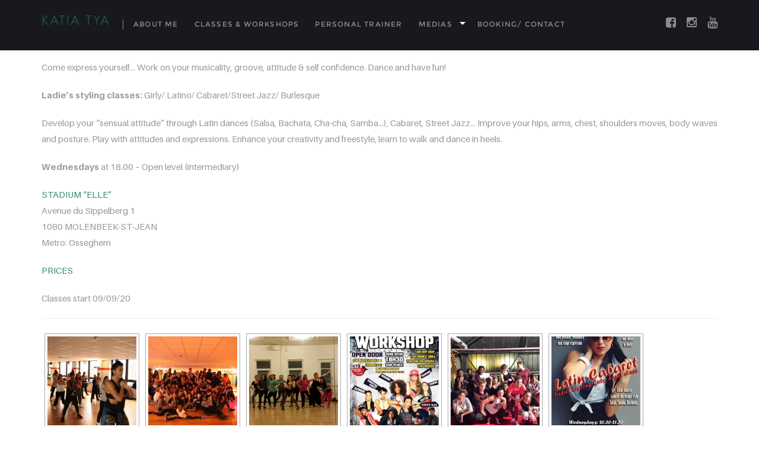

--- FILE ---
content_type: text/html; charset=UTF-8
request_url: https://katiatya.com/classes-workshops/
body_size: 8766
content:
<!DOCTYPE html>
<!--[if lt IE 7 ]><html class="ie ie6" lang="en-US"> <![endif]-->
<!--[if IE 7 ]><html class="ie ie7" lang="en-US"> <![endif]-->
<!--[if IE 8 ]><html class="ie ie8" lang="en-US"> <![endif]-->
<!--[if (gte IE 9)|!(IE)]><!--><html lang="en-US" > <!--<![endif]-->

<head>
<meta charset="UTF-8">
<!--[if ie]><meta http-equiv='X-UA-Compatible' content="IE=edge,IE=9,IE=8,chrome=1" /><![endif]-->
	


<meta name="viewport" content="width=device-width, initial-scale=1.0, maximum-scale=1.0, user-scalable=no" />

<title>Classes &#038; Workshops &#8211; KATIA TYA</title>
<link rel='dns-prefetch' href='//s0.wp.com' />
<link rel='dns-prefetch' href='//secure.gravatar.com' />
<link rel='dns-prefetch' href='//s.w.org' />
<link rel="alternate" type="application/rss+xml" title="KATIA TYA &raquo; Feed" href="https://katiatya.com/feed/" />
<link rel="alternate" type="application/rss+xml" title="KATIA TYA &raquo; Comments Feed" href="https://katiatya.com/comments/feed/" />
<link rel="alternate" type="application/rss+xml" title="KATIA TYA &raquo; Classes &#038; Workshops Comments Feed" href="https://katiatya.com/classes-workshops/feed/" />
		<script type="text/javascript">
			window._wpemojiSettings = {"baseUrl":"https:\/\/s.w.org\/images\/core\/emoji\/2.2.1\/72x72\/","ext":".png","svgUrl":"https:\/\/s.w.org\/images\/core\/emoji\/2.2.1\/svg\/","svgExt":".svg","source":{"concatemoji":"https:\/\/katiatya.com\/wp-includes\/js\/wp-emoji-release.min.js?ver=4.7.31"}};
			!function(t,a,e){var r,n,i,o=a.createElement("canvas"),l=o.getContext&&o.getContext("2d");function c(t){var e=a.createElement("script");e.src=t,e.defer=e.type="text/javascript",a.getElementsByTagName("head")[0].appendChild(e)}for(i=Array("flag","emoji4"),e.supports={everything:!0,everythingExceptFlag:!0},n=0;n<i.length;n++)e.supports[i[n]]=function(t){var e,a=String.fromCharCode;if(!l||!l.fillText)return!1;switch(l.clearRect(0,0,o.width,o.height),l.textBaseline="top",l.font="600 32px Arial",t){case"flag":return(l.fillText(a(55356,56826,55356,56819),0,0),o.toDataURL().length<3e3)?!1:(l.clearRect(0,0,o.width,o.height),l.fillText(a(55356,57331,65039,8205,55356,57096),0,0),e=o.toDataURL(),l.clearRect(0,0,o.width,o.height),l.fillText(a(55356,57331,55356,57096),0,0),e!==o.toDataURL());case"emoji4":return l.fillText(a(55357,56425,55356,57341,8205,55357,56507),0,0),e=o.toDataURL(),l.clearRect(0,0,o.width,o.height),l.fillText(a(55357,56425,55356,57341,55357,56507),0,0),e!==o.toDataURL()}return!1}(i[n]),e.supports.everything=e.supports.everything&&e.supports[i[n]],"flag"!==i[n]&&(e.supports.everythingExceptFlag=e.supports.everythingExceptFlag&&e.supports[i[n]]);e.supports.everythingExceptFlag=e.supports.everythingExceptFlag&&!e.supports.flag,e.DOMReady=!1,e.readyCallback=function(){e.DOMReady=!0},e.supports.everything||(r=function(){e.readyCallback()},a.addEventListener?(a.addEventListener("DOMContentLoaded",r,!1),t.addEventListener("load",r,!1)):(t.attachEvent("onload",r),a.attachEvent("onreadystatechange",function(){"complete"===a.readyState&&e.readyCallback()})),(r=e.source||{}).concatemoji?c(r.concatemoji):r.wpemoji&&r.twemoji&&(c(r.twemoji),c(r.wpemoji)))}(window,document,window._wpemojiSettings);
		</script>
		<style type="text/css">
img.wp-smiley,
img.emoji {
	display: inline !important;
	border: none !important;
	box-shadow: none !important;
	height: 1em !important;
	width: 1em !important;
	margin: 0 .07em !important;
	vertical-align: -0.1em !important;
	background: none !important;
	padding: 0 !important;
}
</style>
<link rel='stylesheet' id='simple-payments-css'  href='https://katiatya.com/wp-content/plugins/jetpack/modules/simple-payments/simple-payments.css?ver=4.7.31' type='text/css' media='all' />
<link rel='stylesheet' id='contact-form-7-css'  href='https://katiatya.com/wp-content/plugins/contact-form-7/includes/css/styles.css?ver=4.8.1' type='text/css' media='all' />
<link rel='stylesheet' id='responsive-lightbox-nivo_lightbox-css-css'  href='https://katiatya.com/wp-content/plugins/responsive-lightbox-lite/assets/nivo-lightbox/nivo-lightbox.css?ver=4.7.31' type='text/css' media='all' />
<link rel='stylesheet' id='responsive-lightbox-nivo_lightbox-css-d-css'  href='https://katiatya.com/wp-content/plugins/responsive-lightbox-lite/assets/nivo-lightbox/themes/default/default.css?ver=4.7.31' type='text/css' media='all' />
<link rel='stylesheet' id='kedavra-bootstrap-css'  href='https://katiatya.com/wp-content/themes/kedavra/css/bootstrap.min.css' type='text/css' media='all' />
<link rel='stylesheet' id='kedavra-plugin-css-css'  href='https://katiatya.com/wp-content/themes/kedavra/css/plugin.css' type='text/css' media='all' />
<link rel='stylesheet' id='kedavra-responsive-css-css'  href='https://katiatya.com/wp-content/themes/kedavra/css/responsive.css' type='text/css' media='all' />
<link rel='stylesheet' id='kedavra-style-css'  href='https://katiatya.com/wp-content/themes/kedavra/style.css?ver=4.7.31' type='text/css' media='all' />
<link rel='stylesheet' id='kedavra-font-css'  href='https://katiatya.com/wp-content/themes/kedavra/css/font.css' type='text/css' media='all' />
<link rel='stylesheet' id='mc4wp-form-basic-css'  href='https://katiatya.com/wp-content/plugins/mailchimp-for-wp/assets/css/form-basic.min.css?ver=4.1.6' type='text/css' media='all' />
<link rel='stylesheet' id='open-sans-css'  href='https://fonts.googleapis.com/css?family=Open+Sans%3A300italic%2C400italic%2C600italic%2C300%2C400%2C600&#038;subset=latin%2Clatin-ext&#038;ver=4.7.31' type='text/css' media='all' />
<link rel='stylesheet' id='jetpack_css-css'  href='https://katiatya.com/wp-content/plugins/jetpack/css/jetpack.css?ver=5.2.5' type='text/css' media='all' />
<script type='text/javascript' src='https://katiatya.com/wp-includes/js/jquery/jquery.js?ver=1.12.4'></script>
<script type='text/javascript' src='https://katiatya.com/wp-includes/js/jquery/jquery-migrate.min.js?ver=1.4.1'></script>
<script type='text/javascript' src='https://katiatya.com/wp-content/plugins/responsive-lightbox-lite/assets/nivo-lightbox/nivo-lightbox.min.js?ver=4.7.31'></script>
<script type='text/javascript'>
/* <![CDATA[ */
var rllArgs = {"script":"nivo_lightbox","selector":"lightbox","custom_events":""};
/* ]]> */
</script>
<script type='text/javascript' src='https://katiatya.com/wp-content/plugins/responsive-lightbox-lite/assets/inc/script.js?ver=4.7.31'></script>
<script type='text/javascript' src='https://katiatya.com/wp-content/themes/kedavra/js/plugin.js?ver=4.7.31'></script>
<link rel='https://api.w.org/' href='https://katiatya.com/wp-json/' />
<link rel="EditURI" type="application/rsd+xml" title="RSD" href="https://katiatya.com/xmlrpc.php?rsd" />
<link rel="wlwmanifest" type="application/wlwmanifest+xml" href="https://katiatya.com/wp-includes/wlwmanifest.xml" /> 
<meta name="generator" content="WordPress 4.7.31" />
<link rel="canonical" href="https://katiatya.com/classes-workshops/" />
<link rel='shortlink' href='https://wp.me/P8fROH-d' />
<link rel="alternate" type="application/json+oembed" href="https://katiatya.com/wp-json/oembed/1.0/embed?url=https%3A%2F%2Fkatiatya.com%2Fclasses-workshops%2F" />
<link rel="alternate" type="text/xml+oembed" href="https://katiatya.com/wp-json/oembed/1.0/embed?url=https%3A%2F%2Fkatiatya.com%2Fclasses-workshops%2F&#038;format=xml" />
<!-- <meta name="NextGEN" version="2.2.12" /> -->

<link rel='dns-prefetch' href='//v0.wordpress.com'>
<link rel='dns-prefetch' href='//i0.wp.com'>
<link rel='dns-prefetch' href='//i1.wp.com'>
<link rel='dns-prefetch' href='//i2.wp.com'>
<style type='text/css'>img#wpstats{display:none}</style><style type="text/css">.menus a, .navigation-right .links a, .menus li.menu-item-has-children:hover ul li a, .navigation-right .social-links li a{color:#ffffff}.site-header, .fixedwrap.site-header, .page-template-contact-template .site-header, .page-template-blog-sidebar-template .site-header, .page-template-gallery-template .site-header, .page-template-portfolio-grid-template .site-header, .page-template-portfolio-masonry-template .site-header, .single-post .site-header, .search-results .site-header, .archive .site-header, .error404 .site-header, .single-kedavra-portfolio .site-header .page-template-fullwidth-portfolio-template .site-header{background-color:#17191e}.menus ul{background-color:#17191e}.thetitle, #contact .info .title{color:#e835a0}p{color:#999999}.review p{color:#555555}#subscribe .title{color:#358d7c}section.blog .post .info .title, article.article .info .title{color:#358d7c}section.blog .post .info .date{color:#ffffff}section.blog .post .info{background-color:#17191e}article.article .info .date{color:#d0d0d0}article.article .offset{background-color:#ffffff}article.article{background-color:#f1f1f1}.post-meta a, .single-tag-bottom a, .single-category-bottom a, .comment-author .fn a, .logged-in-as a{color:#358d7c}section.blog.style-2 .post .info{border-color:#d2d2d2}#primary-sidebar .widget{background-color:#ffffff}#primary-sidebar .widget-title{color:#000000}ul li a{color:#358d7c}.causes-desc{background-color:#17191e}.causes-desc h4{color:#ffffff}.causes-desc span{color:#999999}.cause-detail .bar{background-color:#358d7c}.progress-detail .info ul li span i{color:#358d7c}a.link{color:#000000}a.link{border-color:#000000}.with-detail .project-details h3.title, .full-width-detail .project-details h3.title{color:#333333}.project-details .client-detail p{color:#333333}.link a{color:#358d7c}.link a:hover{color:#f3c52b}#contact .form{background-color:#f4f4f4}.form .border, #contact .form input[type="text"], #contact .form input[type="email"], #contact .form textarea{border-color:#dddddd}article.article .content p{color:#9f9f9f}.button.box.light a{color:#ffffff}.button.box.light a{border-color:#ffffff}#footer{background-color:#17191e}#footer.agency .footer-with-bg{background-color:#f9f9f9}#footer .info .item{border-color:#2f3035}#footer .info .item .title{color:#358d7c}.info .textwidget p{color:#999999}#footer .copyright{color:#ffffff}#footer .social li a{color:#ffffff}#footer.agency .banner h1, #footer.architect .banner h1{color:#333333}.button.box a{border-color:#333333}.button.box a{color:#333333}</style> 		<style type="text/css">.recentcomments a{display:inline !important;padding:0 !important;margin:0 !important;}</style>
		
<!-- Jetpack Open Graph Tags -->
<meta property="og:type" content="article" />
<meta property="og:title" content="Classes &#038; Workshops" />
<meta property="og:url" content="https://katiatya.com/classes-workshops/" />
<meta property="og:description" content="Come express yourself&#8230; Work on your musicality, groove, attitude &amp; self confidence. Dance and have fun! Ladie&#8217;s styling classes: Girly/ Latino/ Cabaret/Street Jazz/ Burlesque Develo…" />
<meta property="article:published_time" content="2015-07-10T15:15:03+00:00" />
<meta property="article:modified_time" content="2020-08-25T15:47:44+00:00" />
<meta property="og:site_name" content="KATIA TYA" />
<meta property="og:image" content="http://katiatya.com/nextgen-attach_to_post/preview/id--528" />
<meta property="og:locale" content="en_US" />
<meta name="twitter:card" content="summary" />

<link rel='stylesheet' id='ngg_trigger_buttons-css'  href='https://katiatya.com/wp-content/plugins/nextgen-gallery/products/photocrati_nextgen/modules/nextgen_gallery_display/static/trigger_buttons.min.css?ver=2.2.12' type='text/css' media='all' />
<link rel='stylesheet' id='fancybox-0-css'  href='https://katiatya.com/wp-content/plugins/nextgen-gallery/products/photocrati_nextgen/modules/lightbox/static/fancybox/jquery.fancybox-1.3.4.min.css?ver=2.2.12' type='text/css' media='all' />
<link rel='stylesheet' id='fontawesome-css'  href='https://katiatya.com/wp-content/plugins/nextgen-gallery/products/photocrati_nextgen/modules/nextgen_gallery_display/static/fontawesome/font-awesome.min.css?ver=4.6.1' type='text/css' media='all' />
<link rel='stylesheet' id='nextgen_basic_thumbnails_style-css'  href='https://katiatya.com/wp-content/plugins/nextgen-gallery/products/photocrati_nextgen/modules/nextgen_basic_gallery/static/thumbnails/nextgen_basic_thumbnails.min.css?ver=2.2.12' type='text/css' media='all' />
<link rel='stylesheet' id='nextgen_pagination_style-css'  href='https://katiatya.com/wp-content/plugins/nextgen-gallery/products/photocrati_nextgen/modules/nextgen_pagination/static/style.min.css?ver=2.2.12' type='text/css' media='all' />
<link rel='stylesheet' id='nggallery-css'  href='https://katiatya.com/wp-content/ngg_styles/nggallery.css?ver=2.2.12' type='text/css' media='all' />
</head>

<body class="page-template-default page page-id-13">

<div id="preloader">
	<div id="status">&nbsp;</div>
</div>

<div id="main-wrapper" class="clearfix">

			<!-- Start of Header -->
			<header id="header" class="site-header header-social clearfix">
				<div class="container">

					<div class="navigation">
						<div class="logo"> 
	
	<div class="logo-title">
		<h1 class="site-title">
			<a href="https://katiatya.com" rel="home">KATIA TYA</a>
		</h1>
	</div>

</div>

						<!-- Mobile Menu -->
	                    <div class="menu-mobile">Menu</div>
	                    <!-- Mobile Menu -->

						<!-- Start of Menu  -->
						<nav id="main-menu" class="menu">
							<ul id="menu-home" class="menus"><li id="menu-item-12" class="menu-item menu-item-type-post_type menu-item-object-page menu-item-12"><a href="https://katiatya.com/welcome-2/about-me/">About me</a></li>
<li id="menu-item-26" class="menu-item menu-item-type-post_type menu-item-object-page current-menu-item page_item page-item-13 current_page_item menu-item-26"><a href="https://katiatya.com/classes-workshops/">Classes &#038; Workshops</a></li>
<li id="menu-item-28" class="menu-item menu-item-type-post_type menu-item-object-page menu-item-28"><a href="https://katiatya.com/fitness-instructor/">Personal Trainer</a></li>
<li id="menu-item-669" class="menu-item menu-item-type-custom menu-item-object-custom menu-item-has-children menu-item-669"><a href="#">Medias</a>
<ul class="sub-menu">
	<li id="menu-item-345" class="menu-item menu-item-type-post_type menu-item-object-page menu-item-345"><a href="https://katiatya.com/medias/pictures/">Pictures</a></li>
	<li id="menu-item-344" class="menu-item menu-item-type-post_type menu-item-object-page menu-item-344"><a href="https://katiatya.com/medias/videos/">Videos</a></li>
</ul>
</li>
<li id="menu-item-1164" class="menu-item menu-item-type-post_type menu-item-object-page menu-item-1164"><a href="https://katiatya.com/booking-contact/">Booking/ Contact</a></li>
</ul>						</nav>
						<!-- End of Menu  -->
					</div>

					<div class="navigation-right">
				      <div class="social-links">
                        <ul>
                              <li class="facebook social"><a href="https://www.facebook.com/pages/Katia-Tya/734204476663225" class="fa fa-facebook-square"></a></li>
  <li class="instagram social"><a href="https://instagram.com/katia.tya/" class="fa fa-instagram"></a></li>
  <li class="youtube social"><a href="http://youtube.com/#" class="fa fa-youtube"></a></li>
                        </ul>
                    </div>
				  </div>
					  
				</div>
			</header>
			<!-- End of Header -->

			<div id="content-wrapper" class="wrapper with-margin" style="padding: 100px 0px 0px">
		
		<article  id="page-13" class="page post-13 type-page status-publish hentry">

<div class="page-content container clearfix">  
                            

    <p>Come express yourself&#8230; Work on your musicality, groove, attitude &amp; self confidence. Dance and have fun!</p>
<p><strong>Ladie&#8217;s styling classes: </strong>Girly/ Latino/ Cabaret/Street Jazz/ Burlesque</p>
<p>Develop your &#8220;sensual attitude&#8221; through Latin dances (Salsa, Bachata, Cha-cha, Samba&#8230;), Cabaret, Street Jazz&#8230; Improve your hips, arms, chest, shoulders moves, body waves and posture. Play with attitudes and expressions. Enhance your creativity and freestyle, learn to walk and dance in heels.</p>
<p><strong>Wednesdays</strong> at 18.00 &#8211; Open level (intermediary)</p>
<p><a href="https://www.stadium.be/fr/bruxelles-stadium-elle?gclid=Cj0KCQjw7ZL6BRCmARIsAH6XFDKYQXJjo2RtYEZLShyPlZD8VTAELnOzXW3wE8BjhgTv81rFPbhRpA8aApOQEALw_wcB">STADIUM &#8220;ELLE&#8221;</a>&nbsp;<br />
Avenue du Sippelberg 1<br />
<span class="postal-code">1080</span> <span class="locality">MOLENBEEK-ST-JEAN<br />
Metro: Osseghem<br />
</span></p>
<p><a href="https://portal.stadium.be/fr/1/subscriptions" target="_blank" rel="noopener noreferrer" data-cke-saved-href="https://portal.stadium.be/fr/1/subscriptions">PRICES</a></p>
<p>Classes start 09/09/20</p>
<hr>
<p><div
	class="ngg-galleryoverview ngg-ajax-pagination-none"
	id="ngg-gallery-528-1">

    		<!-- Thumbnails -->
				<div id="ngg-image-0" class="ngg-gallery-thumbnail-box" >
				        <div class="ngg-gallery-thumbnail">
            <a href="https://katiatya.com/wp-content/gallery/workshops-4/2536_630689773649172_239993975_n.jpg"
               title=""
               data-src="https://katiatya.com/wp-content/gallery/workshops-4/2536_630689773649172_239993975_n.jpg"
               data-thumbnail="https://katiatya.com/wp-content/gallery/workshops-4/thumbs/thumbs_2536_630689773649172_239993975_n.jpg"
               data-image-id="68"
               data-title="Workshop"
               data-description=""
               data-image-slug="2536_630689773649172_239993975_n-154"
               class="ngg-fancybox" rel="528">
                <img
                    title="Workshop"
                    alt="Workshop"
                    src="https://katiatya.com/wp-content/gallery/workshops-4/dynamic/2536_630689773649172_239993975_n.jpg-nggid0268-ngg0dyn-150x150x100-00f0w010c011r110f110r010t010.jpg"
                    width="150"
                    height="150"
                    style="max-width:100%;"
                />
            </a>
        </div>
							</div> 
			
        
				<div id="ngg-image-1" class="ngg-gallery-thumbnail-box" >
				        <div class="ngg-gallery-thumbnail">
            <a href="https://katiatya.com/wp-content/gallery/workshops-4/1391623_1408664896033999_609575445_n.jpg"
               title=""
               data-src="https://katiatya.com/wp-content/gallery/workshops-4/1391623_1408664896033999_609575445_n.jpg"
               data-thumbnail="https://katiatya.com/wp-content/gallery/workshops-4/thumbs/thumbs_1391623_1408664896033999_609575445_n.jpg"
               data-image-id="69"
               data-title="Workshop"
               data-description=""
               data-image-slug="1391623_1408664896033999_609575445_n-3"
               class="ngg-fancybox" rel="528">
                <img
                    title="Workshop"
                    alt="Workshop"
                    src="https://katiatya.com/wp-content/gallery/workshops-4/dynamic/1391623_1408664896033999_609575445_n.jpg-nggid0269-ngg0dyn-150x150x100-00f0w010c011r110f110r010t010.jpg"
                    width="150"
                    height="150"
                    style="max-width:100%;"
                />
            </a>
        </div>
							</div> 
			
        
				<div id="ngg-image-2" class="ngg-gallery-thumbnail-box" >
				        <div class="ngg-gallery-thumbnail">
            <a href="https://katiatya.com/wp-content/gallery/workshops-4/20150318_203811.jpg"
               title=""
               data-src="https://katiatya.com/wp-content/gallery/workshops-4/20150318_203811.jpg"
               data-thumbnail="https://katiatya.com/wp-content/gallery/workshops-4/thumbs/thumbs_20150318_203811.jpg"
               data-image-id="122"
               data-title="Workshop"
               data-description=""
               data-image-slug="20150318_203811-3"
               class="ngg-fancybox" rel="528">
                <img
                    title="Workshop"
                    alt="Workshop"
                    src="https://katiatya.com/wp-content/gallery/workshops-4/dynamic/20150318_203811.jpg-nggid03122-ngg0dyn-150x150x100-00f0w010c011r110f110r010t010.jpg"
                    width="150"
                    height="150"
                    style="max-width:100%;"
                />
            </a>
        </div>
							</div> 
			
        
				<div id="ngg-image-3" class="ngg-gallery-thumbnail-box" >
				        <div class="ngg-gallery-thumbnail">
            <a href="https://katiatya.com/wp-content/gallery/workshops-4/579324_10152445406289676_1304156063_n.jpg"
               title=""
               data-src="https://katiatya.com/wp-content/gallery/workshops-4/579324_10152445406289676_1304156063_n.jpg"
               data-thumbnail="https://katiatya.com/wp-content/gallery/workshops-4/thumbs/thumbs_579324_10152445406289676_1304156063_n.jpg"
               data-image-id="125"
               data-title="Workshop"
               data-description=""
               data-image-slug="579324_10152445406289676_1304156063_n-1"
               class="ngg-fancybox" rel="528">
                <img
                    title="Workshop"
                    alt="Workshop"
                    src="https://katiatya.com/wp-content/gallery/workshops-4/dynamic/579324_10152445406289676_1304156063_n.jpg-nggid03125-ngg0dyn-150x150x100-00f0w010c011r110f110r010t010.jpg"
                    width="150"
                    height="150"
                    style="max-width:100%;"
                />
            </a>
        </div>
							</div> 
			
        
				<div id="ngg-image-4" class="ngg-gallery-thumbnail-box" >
				        <div class="ngg-gallery-thumbnail">
            <a href="https://katiatya.com/wp-content/gallery/workshops-4/20141126_190208.jpg"
               title=""
               data-src="https://katiatya.com/wp-content/gallery/workshops-4/20141126_190208.jpg"
               data-thumbnail="https://katiatya.com/wp-content/gallery/workshops-4/thumbs/thumbs_20141126_190208.jpg"
               data-image-id="127"
               data-title="Workshop"
               data-description=""
               data-image-slug="20141126_190208"
               class="ngg-fancybox" rel="528">
                <img
                    title="Workshop"
                    alt="Workshop"
                    src="https://katiatya.com/wp-content/gallery/workshops-4/dynamic/20141126_190208.jpg-nggid03127-ngg0dyn-150x150x100-00f0w010c011r110f110r010t010.jpg"
                    width="150"
                    height="150"
                    style="max-width:100%;"
                />
            </a>
        </div>
							</div> 
			
        
				<div id="ngg-image-5" class="ngg-gallery-thumbnail-box" >
				        <div class="ngg-gallery-thumbnail">
            <a href="https://katiatya.com/wp-content/gallery/workshops-4/fly-latin-cabaret-2016-fredaca-copie.jpg"
               title=""
               data-src="https://katiatya.com/wp-content/gallery/workshops-4/fly-latin-cabaret-2016-fredaca-copie.jpg"
               data-thumbnail="https://katiatya.com/wp-content/gallery/workshops-4/thumbs/thumbs_fly-latin-cabaret-2016-fredaca-copie.jpg"
               data-image-id="212"
               data-title="FB/Instagram: Katia Tya"
               data-description=""
               data-image-slug="fly-latin-cabaret-2016-fredaca-copie-1"
               class="ngg-fancybox" rel="528">
                <img
                    title="FB/Instagram: Katia Tya"
                    alt="FB/Instagram: Katia Tya"
                    src="https://katiatya.com/wp-content/gallery/workshops-4/dynamic/fly-latin-cabaret-2016-fredaca-copie.jpg-nggid03212-ngg0dyn-150x150x100-00f0w010c011r110f110r010t010.jpg"
                    width="150"
                    height="150"
                    style="max-width:100%;"
                />
            </a>
        </div>
							</div> 
			
        
				<div id="ngg-image-6" class="ngg-gallery-thumbnail-box" >
				        <div class="ngg-gallery-thumbnail">
            <a href="https://katiatya.com/wp-content/gallery/workshops-4/fly-workshop28.08HipHopLadies-stylinggood.jpg"
               title=""
               data-src="https://katiatya.com/wp-content/gallery/workshops-4/fly-workshop28.08HipHopLadies-stylinggood.jpg"
               data-thumbnail="https://katiatya.com/wp-content/gallery/workshops-4/thumbs/thumbs_fly-workshop28.08HipHopLadies-stylinggood.jpg"
               data-image-id="213"
               data-title="FB/Instagram: Katia Tya"
               data-description=""
               data-image-slug="fly-workshop28-08hiphopladies-stylinggood"
               class="ngg-fancybox" rel="528">
                <img
                    title="FB/Instagram: Katia Tya"
                    alt="FB/Instagram: Katia Tya"
                    src="https://katiatya.com/wp-content/gallery/workshops-4/dynamic/fly-workshop28.08HipHopLadies-stylinggood.jpg-nggid03213-ngg0dyn-150x150x100-00f0w010c011r110f110r010t010.jpg"
                    width="150"
                    height="150"
                    style="max-width:100%;"
                />
            </a>
        </div>
							</div> 
			
        
				<div id="ngg-image-7" class="ngg-gallery-thumbnail-box" >
				        <div class="ngg-gallery-thumbnail">
            <a href="https://katiatya.com/wp-content/gallery/workshops-4/1914516_10154471624344676_2214311118478254769_n.jpg"
               title=""
               data-src="https://katiatya.com/wp-content/gallery/workshops-4/1914516_10154471624344676_2214311118478254769_n.jpg"
               data-thumbnail="https://katiatya.com/wp-content/gallery/workshops-4/thumbs/thumbs_1914516_10154471624344676_2214311118478254769_n.jpg"
               data-image-id="234"
               data-title="FB/Instagram: Katia Tya"
               data-description=""
               data-image-slug="1914516_10154471624344676_2214311118478254769_n-1"
               class="ngg-fancybox" rel="528">
                <img
                    title="FB/Instagram: Katia Tya"
                    alt="FB/Instagram: Katia Tya"
                    src="https://katiatya.com/wp-content/gallery/workshops-4/dynamic/1914516_10154471624344676_2214311118478254769_n.jpg-nggid03234-ngg0dyn-150x150x100-00f0w010c011r110f110r010t010.jpg"
                    width="150"
                    height="150"
                    style="max-width:100%;"
                />
            </a>
        </div>
							</div> 
			
        
				<div id="ngg-image-8" class="ngg-gallery-thumbnail-box" >
				        <div class="ngg-gallery-thumbnail">
            <a href="https://katiatya.com/wp-content/gallery/workshops-4/14199699_10155245695829676_2533799655801989465_n.jpg"
               title=""
               data-src="https://katiatya.com/wp-content/gallery/workshops-4/14199699_10155245695829676_2533799655801989465_n.jpg"
               data-thumbnail="https://katiatya.com/wp-content/gallery/workshops-4/thumbs/thumbs_14199699_10155245695829676_2533799655801989465_n.jpg"
               data-image-id="235"
               data-title="FB/Instagram: Katia Tya"
               data-description=""
               data-image-slug="14199699_10155245695829676_2533799655801989465_n-2"
               class="ngg-fancybox" rel="528">
                <img
                    title="FB/Instagram: Katia Tya"
                    alt="FB/Instagram: Katia Tya"
                    src="https://katiatya.com/wp-content/gallery/workshops-4/dynamic/14199699_10155245695829676_2533799655801989465_n.jpg-nggid03235-ngg0dyn-150x150x100-00f0w010c011r110f110r010t010.jpg"
                    width="150"
                    height="150"
                    style="max-width:100%;"
                />
            </a>
        </div>
							</div> 
			
        
		
		<!-- Pagination -->
	<div class='ngg-clear'></div>	</div>
</p>
<p>More <a href="http://katiatya.com/medias/pictures/" target="_blank" rel="noopener noreferrer">Pictures </a>– More <a href="http://katiatya.com/medias/videos/" target="_blank" rel="noopener noreferrer">Videos</a></p>
<p><a href="https://www.youtube.com/channel/UCqVQdQmwgcyEIOMgg8Yf8qQ" target="_blank" rel="noopener noreferrer">Follow me on Youtube</a> &amp; <a href="https://instagram.com/katia.tya/" target="_blank" rel="noopener noreferrer">Instagram</a>! <a href="https://docs.google.com/forms/d/1_a5aglozRIHi4Kx_pWw1d9UzW1jkspQDKBiGYEqnHv4/viewform?usp=send_form" target="_blank" rel="noopener noreferrer">Subscribe to my newsletter</a>&nbsp;–&nbsp;<a href="https://www.facebook.com/groups/266528893558072/" target="_blank" rel="noopener noreferrer">Be a member of my dance classe’s group</a> –&nbsp;<a href="https://www.facebook.com/pages/Katia-Tya/734204476663225?ref=bookmarks" target="_blank" rel="noopener noreferrer">Like my Fanpage&nbsp;</a></p>
<hr>
<p><strong>Ladie&#8217;s styling/Latin Cabaret:</strong></p>
<p><iframe src="https://www.youtube.com/embed/if9UhK9jQM4?list=PLKWidcvL8aaKTEyDoXlR_oj1v_KYYIMPS" allowfullscreen="allowfullscreen" width="220" height="220" frameborder="0"></iframe>&nbsp; <iframe src="https://www.youtube.com/embed/CG0PDk79hp0?list=PLKWidcvL8aaKTEyDoXlR_oj1v_KYYIMPS" allowfullscreen="allowfullscreen" width="220" height="220" frameborder="0"></iframe>&nbsp; <iframe src="https://www.youtube.com/embed/42MGvT0d1jA?list=PLKWidcvL8aaKTEyDoXlR_oj1v_KYYIMPS" allowfullscreen="allowfullscreen" width="220" height="220" frameborder="0"></iframe>&nbsp; <iframe src="https://www.youtube.com/embed/R35L2Qd3oKQ?list=PLKWidcvL8aaKTEyDoXlR_oj1v_KYYIMPS" allowfullscreen="allowfullscreen" width="220" height="220" frameborder="0"></iframe>&nbsp; <iframe src="https://www.youtube.com/embed/Lj7gHLDWmI0?list=PLKWidcvL8aaKTEyDoXlR_oj1v_KYYIMPS" allowfullscreen="allowfullscreen" width="220" height="220" frameborder="0"></iframe>&nbsp;</p>
<p><strong>Salsa cubana:</strong></p>
<p><iframe src="https://www.youtube.com/embed/OFj8oCwcc8M?list=PLKWidcvL8aaKTEyDoXlR_oj1v_KYYIMPS" allowfullscreen="allowfullscreen" width="220" height="220" frameborder="0"></iframe>&nbsp;&nbsp;<iframe src="https://www.youtube.com/embed/tDfrY-ddIF8" allowfullscreen="allowfullscreen" width="220" height="220" frameborder="0"></iframe>&nbsp;&nbsp;<iframe src="https://www.youtube.com/embed/Ol-7dPT0DQE" allowfullscreen="allowfullscreen" width="220" height="220" frameborder="0"></iframe>&nbsp; <iframe src="https://www.youtube.com/embed/6tkJ_xplhCI" allowfullscreen="allowfullscreen" width="220" height="220" frameborder="0"></iframe>&nbsp;</p>
<p><strong>Hip Hop Street Jazz: R&amp;B, Hip Hop, Soul, contemporary or old school beats. Sometimes underground, sometimes jazzy.<br />
</strong></p>
<p><iframe src="https://www.youtube.com/embed/tTI6S8GvYEA?list=PLKWidcvL8aaKTEyDoXlR_oj1v_KYYIMPS" allowfullscreen="allowfullscreen" width="220" height="220" frameborder="0"></iframe>&nbsp; <iframe src="https://www.youtube.com/embed/gDYljdE7ZH8?list=PLKWidcvL8aaKTEyDoXlR_oj1v_KYYIMPS" allowfullscreen="allowfullscreen" width="220" height="220" frameborder="0"></iframe> &nbsp;<iframe src="https://www.youtube.com/embed/D50v3cRUsgY?list=PLKWidcvL8aaKTEyDoXlR_oj1v_KYYIMPS" allowfullscreen="allowfullscreen" width="220" height="220" frameborder="0"></iframe> <iframe src="https://www.youtube.com/embed/qfeoERhamRE?list=PLKWidcvL8aaKTEyDoXlR_oj1v_KYYIMPS" allowfullscreen="allowfullscreen" width="220" height="220" frameborder="0"></iframe>&nbsp; <iframe src="https://www.youtube.com/embed/RlmLJtCSooI?list=PLKWidcvL8aaKTEyDoXlR_oj1v_KYYIMPS" allowfullscreen="allowfullscreen" width="219" height="219" frameborder="0"></iframe></p>
<p><strong>Ragga:</strong></p>
<p><iframe src="https://www.youtube.com/embed/gwYs-eMUG0M?list=PLKWidcvL8aaKTEyDoXlR_oj1v_KYYIMPS" allowfullscreen="allowfullscreen" width="220" height="220" frameborder="0"></iframe></p>
<p><span style="color: #000000;"><strong><a href="http://katiatya.com/fitness-instructor/" target="_blank" rel="noopener noreferrer">Always dreamed to feel good in your body? To be fit? To have a Personal Trainer?</a></strong></span></p>
<p><span style="border-radius: 2px; text-indent: 20px; width: auto; padding: 0px 4px 0px 0px; text-align: center; font: bold 11px/20px 'Helvetica Neue',Helvetica,sans-serif; color: #ffffff; background: #bd081c no-repeat scroll 3px 50% / 14px 14px; position: absolute; opacity: 1; z-index: 8675309; display: none; cursor: pointer;">Enregistrer</span></p>
<p><span style="border-radius: 2px; text-indent: 20px; width: auto; padding: 0px 4px 0px 0px; text-align: center; font: bold 11px/20px 'Helvetica Neue',Helvetica,sans-serif; color: #ffffff; background: #bd081c no-repeat scroll 3px 50% / 14px 14px; position: absolute; opacity: 1; z-index: 8675309; display: none; cursor: pointer;">Enregistrer</span></p>
<p><span style="border-radius: 2px; text-indent: 20px; width: auto; padding: 0px 4px 0px 0px; text-align: center; font: bold 11px/20px 'Helvetica Neue',Helvetica,sans-serif; color: #ffffff; background: #bd081c no-repeat scroll 3px 50% / 14px 14px; position: absolute; opacity: 1; z-index: 8675309; display: none; cursor: pointer;">Enregistrer</span></p>
<p><span style="border-radius: 2px; text-indent: 20px; width: auto; padding: 0px 4px 0px 0px; text-align: center; font: bold 11px/20px 'Helvetica Neue',Helvetica,sans-serif; color: #ffffff; background: #bd081c no-repeat scroll 3px 50% / 14px 14px; position: absolute; opacity: 1; z-index: 8675309; display: none; cursor: pointer;">Enregistrer</span></p>
<p><span style="border-radius: 2px; text-indent: 20px; width: auto; padding: 0px 4px 0px 0px; text-align: center; font: bold 11px/20px 'Helvetica Neue',Helvetica,sans-serif; color: #ffffff; background: #bd081c no-repeat scroll 3px 50% / 14px 14px; position: absolute; opacity: 1; z-index: 8675309; display: none; cursor: pointer;">Enregistrer</span></p>
<p><span style="border-radius: 2px; text-indent: 20px; width: auto; padding: 0px 4px 0px 0px; text-align: center; font: bold 11px/20px 'Helvetica Neue',Helvetica,sans-serif; color: #ffffff; background: #bd081c no-repeat scroll 3px 50% / 14px 14px; position: absolute; opacity: 1; z-index: 8675309; display: none; cursor: pointer;">Enregistrer</span></p>
<p><span style="border-radius: 2px; text-indent: 20px; width: auto; padding: 0px 4px 0px 0px; text-align: center; font: bold 11px/20px 'Helvetica Neue',Helvetica,sans-serif; color: #ffffff; background: #bd081c no-repeat scroll 3px 50% / 14px 14px; position: absolute; opacity: 1; z-index: 8675309; display: none; cursor: pointer;">Enregistrer</span></p>
<p><span style="border-radius: 2px; text-indent: 20px; width: auto; padding: 0px 4px 0px 0px; text-align: center; font: bold 11px/20px 'Helvetica Neue',Helvetica,sans-serif; color: #ffffff; background: #bd081c no-repeat scroll 3px 50% / 14px 14px; position: absolute; opacity: 1; z-index: 8675309; display: none; cursor: pointer;">Enregistrer</span></p>
<p><span style="border-radius: 2px; text-indent: 20px; width: auto; padding: 0px 4px 0px 0px; text-align: center; font: bold 11px/20px 'Helvetica Neue',Helvetica,sans-serif; color: #ffffff; background: #bd081c no-repeat scroll 3px 50% / 14px 14px; position: absolute; opacity: 1; z-index: 8675309; display: none; cursor: pointer;">Enregistrer</span></p>
<p><span style="border-radius: 2px; text-indent: 20px; width: auto; padding: 0px 4px 0px 0px; text-align: center; font: bold 11px/20px 'Helvetica Neue',Helvetica,sans-serif; color: #ffffff; background: #bd081c no-repeat scroll 3px 50% / 14px 14px; position: absolute; opacity: 1; z-index: 8675309; display: none; cursor: pointer;">Enregistrer</span></p>
<p><span style="border-radius: 2px; text-indent: 20px; width: auto; padding: 0px 4px 0px 0px; text-align: center; font: bold 11px/20px 'Helvetica Neue',Helvetica,sans-serif; color: #ffffff; background: #bd081c no-repeat scroll 3px 50% / 14px 14px; position: absolute; opacity: 1; z-index: 8675309; display: none; cursor: pointer;">Enregistrer</span></p>
<p><span style="border-radius: 2px; text-indent: 20px; width: auto; padding: 0px 4px 0px 0px; text-align: center; font: bold 11px/20px 'Helvetica Neue',Helvetica,sans-serif; color: #ffffff; background: #bd081c no-repeat scroll 3px 50% / 14px 14px; position: absolute; opacity: 0.85; z-index: 8675309; display: none; cursor: pointer; top: 358px; left: 20px;">Enregistrer</span></p>
<p><span style="border-radius: 2px; text-indent: 20px; width: auto; padding: 0px 4px 0px 0px; text-align: center; font: bold 11px/20px 'Helvetica Neue',Helvetica,sans-serif; color: #ffffff; background: #bd081c no-repeat scroll 3px 50% / 14px 14px; position: absolute; opacity: 1; z-index: 8675309; display: none; cursor: pointer;">Enregistrer</span></p>
<p><span style="border-radius: 2px; text-indent: 20px; width: auto; padding: 0px 4px 0px 0px; text-align: center; font: bold 11px/20px 'Helvetica Neue',Helvetica,sans-serif; color: #ffffff; background: #bd081c no-repeat scroll 3px 50% / 14px 14px; position: absolute; opacity: 1; z-index: 8675309; display: none; cursor: pointer;">Enregistrer</span></p>
<p><span style="border-radius: 2px; text-indent: 20px; width: auto; padding: 0px 4px 0px 0px; text-align: center; font: bold 11px/20px 'Helvetica Neue',Helvetica,sans-serif; color: #ffffff; background: #bd081c no-repeat scroll 3px 50% / 14px 14px; position: absolute; opacity: 1; z-index: 8675309; display: none; cursor: pointer;">Enregistrer</span></p>
<p><span style="border-radius: 2px; text-indent: 20px; width: auto; padding: 0px 4px 0px 0px; text-align: center; font: bold 11px/20px 'Helvetica Neue',Helvetica,sans-serif; color: #ffffff; background: #bd081c no-repeat scroll 3px 50% / 14px 14px; position: absolute; opacity: 1; z-index: 8675309; display: none; cursor: pointer;">Enregistrer</span></p>
<p><span style="border-radius: 2px; text-indent: 20px; width: auto; padding: 0px 4px 0px 0px; text-align: center; font: bold 11px/20px 'Helvetica Neue',Helvetica,sans-serif; color: #ffffff; background: #bd081c no-repeat scroll 3px 50% / 14px 14px; position: absolute; opacity: 1; z-index: 8675309; display: none; cursor: pointer;">Enregistrer</span></p>
<p><span style="border-radius: 2px; text-indent: 20px; width: auto; padding: 0px 4px 0px 0px; text-align: center; font: bold 11px/20px 'Helvetica Neue',Helvetica,sans-serif; color: #ffffff; background: #bd081c no-repeat scroll 3px 50% / 14px 14px; position: absolute; opacity: 1; z-index: 8675309; display: none; cursor: pointer;">Enregistrer</span></p>
<p><span style="border-radius: 2px; text-indent: 20px; width: auto; padding: 0px 4px 0px 0px; text-align: center; font: bold 11px/20px 'Helvetica Neue',Helvetica,sans-serif; color: #ffffff; background: #bd081c no-repeat scroll 3px 50% / 14px 14px; position: absolute; opacity: 1; z-index: 8675309; display: none; cursor: pointer;">Enregistrer</span></p>
<p><span style="border-radius: 2px; text-indent: 20px; width: auto; padding: 0px 4px 0px 0px; text-align: center; font: bold 11px/20px 'Helvetica Neue',Helvetica,sans-serif; color: #ffffff; background: #bd081c no-repeat scroll 3px 50% / 14px 14px; position: absolute; opacity: 1; z-index: 8675309; display: none; cursor: pointer;">Enregistrer</span></p>
              

</div><!-- page-content -->     
</article><!-- #page13 -->
		</div><!-- wrapper -->


<footer id="footer" class="architect agency" role="contentinfo">
    <div class="footer-with-bg">
        <!-- container -->
        <div class="banner container">
            <h1>WOULD YOU LIKE TO WORK WITH ME?</h1>
            <div class="button box">
                <a href="http://katiatya.com/booking-contact/">contact me now</a>
            </div>
        </div>
    </div>
    <!-- container -->

    <!-- container -->
    <div class="footer-bottom">
        <div class="container">
            <div class="copyright col-md-6">
                © Katia Tya 2015            </div>

            <div class="social col-md-6">
                <ul>
                      <li class="facebook social"><a href="https://www.facebook.com/pages/Katia-Tya/734204476663225" class="fa fa-facebook-square"></a></li>
  <li class="instagram social"><a href="https://instagram.com/katia.tya/" class="fa fa-instagram"></a></li>
  <li class="youtube social"><a href="http://youtube.com/#" class="fa fa-youtube"></a></li>
                </ul>
            </div>
        </div>
    </div>
</footer><!-- #footer -->

</div>
<!-- #main-wrapper -->
<!-- ngg_resource_manager_marker --><script type='text/javascript'>
/* <![CDATA[ */
var mejsL10n = {"language":"en-US","strings":{"Close":"Close","Fullscreen":"Fullscreen","Turn off Fullscreen":"Turn off Fullscreen","Go Fullscreen":"Go Fullscreen","Download File":"Download File","Download Video":"Download Video","Play":"Play","Pause":"Pause","Captions\/Subtitles":"Captions\/Subtitles","None":"None","Time Slider":"Time Slider","Skip back %1 seconds":"Skip back %1 seconds","Video Player":"Video Player","Audio Player":"Audio Player","Volume Slider":"Volume Slider","Mute Toggle":"Mute Toggle","Unmute":"Unmute","Mute":"Mute","Use Up\/Down Arrow keys to increase or decrease volume.":"Use Up\/Down Arrow keys to increase or decrease volume.","Use Left\/Right Arrow keys to advance one second, Up\/Down arrows to advance ten seconds.":"Use Left\/Right Arrow keys to advance one second, Up\/Down arrows to advance ten seconds."}};
var _wpmejsSettings = {"pluginPath":"\/wp-includes\/js\/mediaelement\/"};
/* ]]> */
</script>
<script type='text/javascript' src='https://katiatya.com/wp-includes/js/mediaelement/mediaelement-and-player.min.js?ver=2.22.0'></script>
<script type='text/javascript' src='https://katiatya.com/wp-includes/js/mediaelement/wp-mediaelement.min.js?ver=4.7.31'></script>
<script type='text/javascript' src='https://katiatya.com/wp-content/plugins/jetpack/modules/photon/photon.js?ver=20130122'></script>
<script type='text/javascript'>
/* <![CDATA[ */
var wpcf7 = {"apiSettings":{"root":"https:\/\/katiatya.com\/wp-json\/contact-form-7\/v1","namespace":"contact-form-7\/v1"},"recaptcha":{"messages":{"empty":"Please verify that you are not a robot."}}};
/* ]]> */
</script>
<script type='text/javascript' src='https://katiatya.com/wp-content/plugins/contact-form-7/includes/js/scripts.js?ver=4.8.1'></script>
<script type='text/javascript' src='https://s0.wp.com/wp-content/js/devicepx-jetpack.js?ver=202603'></script>
<script type='text/javascript' src='https://secure.gravatar.com/js/gprofiles.js?ver=2026Janaa'></script>
<script type='text/javascript'>
/* <![CDATA[ */
var WPGroHo = {"my_hash":""};
/* ]]> */
</script>
<script type='text/javascript' src='https://katiatya.com/wp-content/plugins/jetpack/modules/wpgroho.js?ver=4.7.31'></script>
<script type='text/javascript' src='https://katiatya.com/wp-content/themes/kedavra/js/main.js?ver=4.7.31'></script>
<script type='text/javascript' src='https://katiatya.com/wp-includes/js/wp-embed.min.js?ver=4.7.31'></script>
<script type='text/javascript'>
/* <![CDATA[ */
var photocrati_ajax = {"url":"https:\/\/katiatya.com\/?photocrati_ajax=1","wp_home_url":"https:\/\/katiatya.com","wp_site_url":"https:\/\/katiatya.com","wp_root_url":"https:\/\/katiatya.com","wp_plugins_url":"https:\/\/katiatya.com\/wp-content\/plugins","wp_content_url":"https:\/\/katiatya.com\/wp-content","wp_includes_url":"https:\/\/katiatya.com\/wp-includes\/","ngg_param_slug":"nggallery"};
/* ]]> */
</script>
<script type='text/javascript' src='https://katiatya.com/wp-content/plugins/nextgen-gallery/products/photocrati_nextgen/modules/ajax/static/ajax.min.js?ver=2.2.12'></script>
<script type='text/javascript'>
/* <![CDATA[ */

var galleries = {};
galleries.gallery_528 = {"ID":528,"post_password":"","menu_order":0,"display_settings":{"override_thumbnail_settings":"1","thumbnail_width":"150","thumbnail_height":"150","thumbnail_crop":"1","images_per_page":"20","number_of_columns":"0","ajax_pagination":"0","show_all_in_lightbox":"0","use_imagebrowser_effect":"0","show_slideshow_link":"0","slideshow_link_text":"[Montrer sous forme de diaporama]","template":"","use_lightbox_effect":true,"display_no_images_error":1,"disable_pagination":0,"thumbnail_quality":"100","thumbnail_watermark":0,"ngg_triggers_display":"never"},"order_by":"sortorder","order_direction":"ASC","exclusions":[],"container_ids":[4],"excluded_container_ids":[],"sortorder":[],"entity_ids":[],"returns":"included","maximum_entity_count":500,"source":"galleries","display_type":"photocrati-nextgen_basic_thumbnails","slug":null,"id_field":"ID","__defaults_set":true};
galleries.gallery_528.wordpress_page_root = "https:\/\/katiatya.com\/classes-workshops\/";
var nextgen_lightbox_settings = {"static_path":"https:\/\/katiatya.com\/wp-content\/plugins\/nextgen-gallery\/products\/photocrati_nextgen\/modules\/lightbox\/static","context":"nextgen_images"};
/* ]]> */
</script>
<script type='text/javascript' src='https://katiatya.com/wp-content/plugins/nextgen-gallery/products/photocrati_nextgen/modules/nextgen_gallery_display/static/common.min.js?ver=2.2.12'></script>
<script type='text/javascript' src='https://katiatya.com/wp-content/plugins/nextgen-gallery/products/photocrati_nextgen/modules/nextgen_basic_gallery/static/thumbnails/nextgen_basic_thumbnails.min.js?ver=2.2.12'></script>
<script type='text/javascript' src='https://katiatya.com/wp-content/plugins/nextgen-gallery/products/photocrati_nextgen/modules/lightbox/static/lightbox_context.min.js?ver=2.2.12'></script>
<script type='text/javascript' src='https://katiatya.com/wp-content/plugins/nextgen-gallery/products/photocrati_nextgen/modules/lightbox/static/fancybox/jquery.easing-1.3.pack.js?ver=2.2.12'></script>
<script type='text/javascript' src='https://katiatya.com/wp-content/plugins/nextgen-gallery/products/photocrati_nextgen/modules/lightbox/static/fancybox/jquery.fancybox-1.3.4.pack.js?ver=2.2.12'></script>
<script type='text/javascript' src='https://katiatya.com/wp-content/plugins/nextgen-gallery/products/photocrati_nextgen/modules/lightbox/static/fancybox/nextgen_fancybox_init.min.js?ver=2.2.12'></script>
	<div style="display:none">
	</div>
<script type='text/javascript' src='https://stats.wp.com/e-202603.js' async defer></script>
<script type='text/javascript'>
	_stq = window._stq || [];
	_stq.push([ 'view', {v:'ext',j:'1:5.2.5',blog:'121992483',post:'13',tz:'1',srv:'katiatya.com'} ]);
	_stq.push([ 'clickTrackerInit', '121992483', '13' ]);
</script>

</body>
</html>

--- FILE ---
content_type: text/css
request_url: https://katiatya.com/wp-content/themes/kedavra/css/responsive.css
body_size: 2727
content:
/* #Media Queries
================================================== */
	@media only screen and (min-width: 1680px) {
		.full-width-container.right-text img, .full-width-container.left-text img { max-width: 100% !important; }
		.section-into.hero-image { height: 100% !important; }
		.section-intro .image-thumbnail .left-content { left: 10%; }
	}

	@media only screen and (min-width: 1200px) {
		.full-width-container.right-text img { float: right; }
		.full-width-container.left-text img { float: left; }
		.full-width-container.right-text img, .full-width-container.left-text img { max-width: 50vw; display: block; }
	}
	
	@media only screen and (max-width: 1200px) {
		.menu-list li { width: 430px; }
		.portfolio-item { width: 226px; }
		#footer .info .item ul.flickr li { max-width: 82px; }
		.full-width-container .container { width: 100%; padding: 0; }
		.full-width-container.about-us.right-text .col-md-6.content, .full-width-container.about-us.left-text .col-md-6.content { padding: 0 40px 0 40px; }
		.section-intro .image-thumbnail .left-content { left: 10%; }
	}

	@media only screen and (max-width: 1024px) {
		.gallery .navigate .links .row { margin: 0; }
		#home .buttons { bottom: 40px !important; }
	}

	@media only screen and (max-width: 992px) {
		.menus { padding-left: 10px; }
		.menus a, .navigation-right .links li a { font-size: 11px; }
		.navigation-right .links li, .navigation-right .social-links li { margin-right: 0px; }
		.navigation-right .links li.phone { padding-left: 5px; }
		.navigation-right .links li:last-child:before {	margin-right: 10px; }
		.title-hero, .home-slider .title { font-size: 5rem !important; }
		.col-md-6 {	width: 50%;	float: left; }
		#services .col-md-4 { width: 33.33333333%; float: left; }
		.feature .title { font-size: 18px; }
		.feature p { padding: 0; }
		.review .text {	font-size: 18px; line-height: 24px; }
		.sponsor.col-md-3 {	width: 25%;	float: left; }
		#footer .info .item.col-md-4 { width: 33.33333333%; float: left; min-height: 170px; }
		#footer .copyright { font-size: 12px; }
		.menu-list li { width: 100%; }
		section.blog .post .info { padding: 20px 20px; }
		section.blog .post .info .date { left: 20px; bottom: 25px; }
		.home-slider .flex-direction-nav .flex-next, .home-slider .flex-direction-nav .flex-prev { top: 50%; }
		.portfolio-item { width: 171px; }
		.full-width .portfolio-item, .full-width .portfolio-item.wide-portfolio { width: 100%; }
		.team-member .team-content img { position: relative; }
		.team-member .team-content .team-details { padding-right: 0; text-align: center; margin-top: 20px; }
		.box-item { width: 25%; float: left; }
		.counter-content h1.counter { font-size: 6rem !important; }
		.footer-bottom .container { padding: 0; width: 100%; }
	}

	@media only screen and (max-width: 768px) {
		.container { padding: 0 40px; }
		#header { padding-bottom: 30px; }
		header#header.active { background-color: #111111 !important; bottom: 0px; top: 0; height: auto; z-index: 1000; padding: 30px 0; }
		.light-template header#header.active { background-color: #ffffff !important; }
		.light-template .menus ul li { border-bottom: none; }
		.menus a, .navigation-right .links a { font-size: 12px; font-size: 1.2rem; }	
		#main-wrapper header#header .menu-mobile { display: block; }	
		header#header .navigation {	float: left; margin-left: 0px; width: 100% !important; }
		header#header .navigation-right { overflow: hidden; width: 100%; }
		header#header .navigation-right .links:before, header#header .navigation-right .social-links:before { background-color: #333333; content: " "; display: inline-block; height: 1px; width: 50px; position: relative; top: -4px; }
		header#header .navigation #main-menu, header#header .navigation-right .links, header#header .navigation-right .social-links { float: none; text-align: center; }
		header#header.active .navigation #main-menu, header#header.active .navigation-right .links, header#header.active .navigation-right .social-links { display: block; }
		header#header .navigation #main-menu, header#header .navigation-right .links, header#header .navigation-right .social-links { display: none; }
		header#header .navigation #main-menu ul, header#header .navigation-right .links ul { margin-bottom: 0px; padding: 0; }
		header#header .navigation #main-menu ul li, header#header .navigation-right .links ul li { display: block; margin: 0px; padding: 0; position: relative; }
		header#header .navigation #main-menu ul li:last-child, header#header .navigation-right .links ul li:last-child { margin-bottom: 0px; }
		.navigation-right .links a { margin: 0; }
		header#header .navigation #main-menu ul li:first-child:before, header#header .navigation-right .links ul li:last-child:before {	content: " "; display: none; margin-right: 0px; }
		header#header .navigation-right .links ul li.phone { background-image: none; }
		.menus li ul { position: inherit; width: 100%; background: none; padding-top: 0 !important; }
		ul.children li { border-bottom: none;	padding: 0 20px !important; }
		#main-menu { margin-top: 50px; }
		#menu .cover .border, #about .cover .border { height: 245px; }
		#menu .cover, #about .cover { height: 425px; }
		.flexslider .slides img { max-width: none; }
		section.gallery .navigate .links { width: 80%; }
		section.article { padding-top: 280px; }
		.navigation-right .social-links li { margin: 0px 5px !important; padding: 0; }
		.portfolio-all, #causes, #portfolio { margin: 0; }
		.portfolio-item { width: 100%; }
		ul#portfolio-filter, ul#causes-filter { text-align: center; }
		ul#portfolio-filter li, ul#causes-filter li { margin: 0 10px !important; }
		#blog-masonry .blog-post .post { width: 100%; }

		/*feature*/
		.so-widget-feature-block .feature {
			width: 100% !important;
		}

		/*widget*/
		.other-cause .latest-work-item:nth-child(3), .other-cause .latest-work-item:nth-child(6), .other-cause .latest-work-item:nth-child(9) {
			margin-right: 9px;
		}

		/*menu*/
		nav.menu ul.sub-menu, nav.menu ul.children {
			position: relative;
		}
		nav.menu .navigation-right .links a {
			margin-left: 0;
		}
		nav.menu .menus li.menu-item-has-children:before {
			top: 0;
		}

		/*page with margin*/
		.page-template-contact-template #content-wrapper.with-margin {
			margin: 0 !important;
		}

		/*purchase landing*/
		.purchase, .purchase h4 {
			text-align: center;
		}
		.purchase h4 {
			margin: 0 !important;
		}
		.pourchase a.ow-button-hover {
			display: inline-block;
		}
		.menus:before {
			display: none !important;
		}
		.navigation-right .links a {
			margin-left: 0 !important;
		}
		.menus li.menu-item-has-children:before {
		  margin-top: 12px !important;
		}

	}

	@media only screen and (max-width: 640px) {
		.title-hero { font-size: 3.5rem !important; }
		.col-md-6 {	width: 100%; }
		#about .about-description { top: 40px !important}
		#services .col-md-4 { width: 100%; margin-bottom: 30px; }
		#testimonials .flex-direction-nav .flex-next, #testimonials.with-background .flex-direction-nav .flex-next { right: -40px !important;} 
		#testimonials .flex-direction-nav .flex-prev, #testimonials.with-background .flex-direction-nav .flex-prev { left: -40px !important; }
		.sponsor.col-md-3 { width: 100%; text-align: center; }
		#featured .content { padding: 40px 20px; }
		#subscribe .form .email { width: 100%; }
		#main-wrapper #footer .info .item.col-md-4 { width: 100%; text-align: center; border: none; margin-bottom: 30px; min-height: initial; float: none; }
		#main-wrapper #footer .info .item { padding-right: 0; padding-left: 0; }
		#main-wrapper #footer .info .item:first-child { padding-left: 0; }
		#main-wrapper #footer .info .item:last-child { padding-right: 0; }
		#main-wrapper #footer .info .item:last-child .text { width: 100%; margin: 0 0 10px 0; }
		#main-wrapper #footer .copyright { text-align: center; }
		#main-wrapper #footer .social ul { padding: 0; text-align: center; margin-top: 10px; }
		.menu-list .info .name { max-width: 75%; text-align: left; }
		section.gallery .navigate .link { width: 50%; }
		#contact .map { padding-right: 15px; }
		#contact .content { top: 30px !important; }
		section.blog .post .info { height: auto; margin-bottom: 40px; }
		section.blog .row { margin-bottom: 0; }
		section.article .info .title { font-size: 2.5rem; }
		section.article .offset { padding: 40px 30px; }
		section.article .back, section.article .social  { text-align: center; margin-bottom: 20px }
		section.blog .post .info .date { left: 0; bottom: 0px; position: relative; }
		.home-slider.salon .title { padding: 0 40px; }
		.programs-list .info { top: 0 !important; margin-top: 30px; }
		.box-item { width: 100%; padding: 20px 0; }
		.counter-content h1.counter { font-size: 8rem; }
		#blog-masonry .blog-post .post { margin-bottom: 0; }

		/*block*/
		.number-counter .border {
			border: 0;
		}
		.number-counter .counter-box.box-item {
			width: 100% !important;
			float: none;
		}
		.about .about-description {
			top: 0 !important;
			margin-top: 40px;
		}
		.page-content ul#portfolio-filter li, .page-content ul#causes-filter li {
			display: block;
			text-align: center;
		}
		.portfolio-item .portfolio-overlay .portfolio-desc h4, .portfolio-item .portfolio-overlay .portfolio-desc span {
			font-size: 10px;
		}
		.so-widget-grid-block .causes-block, #causes, .portfolio-all.landing {
			height: auto !important;
		}
		.so-widget-grid-block .causes-block .causes-item, #causes .causes-item, .portfolio-all.landing .portfolio-item {
			position: relative !important;
			width: 50% !important;
			top: 0 !important;
			left: 0 !important;
		}
		#causes .causes-item, .portfolio-all.landing .portfolio-item  {
			float: left;
			padding: 0 12px 12px 0;
			margin: 0 !important;
		}
		.team-list .team-member {
			width: 100% !important;
		}
		.our-volunteer .skat {
			width: 100% !important;
			margin-bottom: 20px;
		}

		.full-width-container.about-us .image-thumbnail img {
			max-width: 100% !important;
		}
		.full-width-container.about-us.right-text .col-md-6.content {
			top: 0 !important;
 			margin: 20px 0;
		}

		.about-twoside .full-width-container.about-us .content {
			top: 0 !important;
			padding: 0 60px !important;
			margin: 20px 0 !important;
		}
		.about-twoside .full-width-container.about-us:last-child .content {
			margin: 20px 0 0 !important;
		}
		.so-widget-team-block .team-list .team-thumb2 {
			text-align: center;
		}

		.so-widget-testimonial-block .review p {
		  	font-size: 16px;
		  	line-height: 26px;
		}
		.so-widget-testimonial-block .testimonial-wrap .flex-direction-nav .flex-prev {
		  	left: -35px !important;
		}
		.so-widget-testimonial-block .testimonial-wrap .flex-direction-nav .flex-next {
			right: -35px !important
		}


		/*footer widget*/
		footer#footer.agency .banner, footer#footer.architect .banner {
			padding: 50px 20px;
		}
		#main-wrapper #footer .info .item {
			border: 0;
		}

		/*single post*/
		.single-post article.article .social .facebook {
			margin-right: 0;
		}
		.single-post article.article .comment-part .offset {
			padding: 30px;
		}

		/*comment*/

		.single-post article.article .comment-list {
			padding-left: 0;
		}
		.single-post article.article .comments-title {
			margin-left: 0;
		}
		.comments-area .reply-container a {
		    right: 10%;
		}
		.comments-area .comment-action a {
			color: #358d7c;
			padding: 0;
			background-color: transparent;
		}
		.comments-area .comment-action a:hover {
			color: #358d7c;
			background-color: transparent;
		}
		.comments-area ul.children li {
			padding: 0 !important;
		}
	}

	@media only screen and (max-width: 480px) {
		.content-hero { padding: 0 10px; }
		.title-hero { font-size: 2.5rem !important; }
		.text-hero { font-size: 11px; }
		.text-hero span { margin: 0px 5px; }
		.button.box a { padding: 10px 10px; font-size: 12px; }
		#contact .form .border { padding: 20px 20px; }
		section.blog .post .info .title { font-size: 18px !important; line-height: 2.3rem !important; }
		section.blog .post .info .date { font-size: 11px; }
		section.article { padding-top: 150px; }
		section.article .info .title { font-size: 2rem; }
		section.article .offset { padding: 20px 10px; }
		#menu .cover .title, #about .cover .title { font-size: 46px; }
		.home-slider .text-hero.salon { padding: 0 20px; }
		.counter-content h1.counter { font-size: 6rem; }

		.so-widget-grid-block .causes-block .causes-item, #causes .causes-item, .portfolio-all.landing .portfolio-item  {
			width: 100% !important;
			padding: 0 !important;
 			margin-bottom: 20px !important;
		}

		/*comment*/
		.comments-area ul.children {
			padding: 0 !important;
		}
		.comments-area .reply-container a {
		    right: 15%;
		}

		/*blog*/
		.blog section.blog .post .info {
			height: auto !important;
			padding: 35px 45px 55px;
		}
		.post section.blog .post .info .date {
			bottom: 25px;
		}
		.single-post article.article .offset, .single-post article.article .comment-part .offset {
			padding: 20px !important;
		}
		
	}

--- FILE ---
content_type: text/css
request_url: https://katiatya.com/wp-content/themes/kedavra/style.css?ver=4.7.31
body_size: 12603
content:
/*
Theme Name: Kedavra
Theme URI: http://www.themesawesome.com
Author: Themes Awesome
Author URI: http://www.themesawesome.com
Description: Clean Multi-Concept Elegant Theme
Tags: responsive-layout
Version: 1.8
License:      GNU General Public License V2
License URI:      license.txt
-----------------------------------------------------------------------------------
  1.  BASE
  2.  HEADER
      2a. Logo
  3.  MENU
  4.  CONTENT
  5.  SIDEBAR
  6.  FOOTER
  7.  THIRD PARTY STYLING
  8.  MEDIA QUERIES
-----------------------------------------------------------------------------------*/

/*-----------------------------------------------------------------------------------*/
/*  1. BASE
/*-----------------------------------------------------------------------------------*/

html{
font-size:62.5%;
-webkit-font-smoothing:antialiased;
height:100%;
}
body{
word-wrap:break-word;
-ms-word-wrap:break-word;
font-size:15px;
font-size:1.5rem;
height:100%;
line-height: 27px;
color: #999999;
font-family: 'Aileron';
}

.hanskendrick h1, .hanskendrick h2, .hanskendrick h3, .hanskendrick h4, .hanskendrick h5, .hanskendrick h6 {  
  font-family: "HansKendrick";
}
.librecaslontext h1, .librecaslontext h2, .librecaslontext h3, .librecaslontext h4, .librecaslontext h5, .librecaslontext h6 {  
  font-family: "Libre Caslon Text";
}
.bebasneue h1, .bebasneue h2, .bebasneue h3, .bebasneue h4, .bebasneue h5, .bebasneue h6 {  
  font-family: "Bebas Neue";
}

h1, h2, h3, h4, h5, h6 {
  font-family: "HansKendrick";
  font-weight: 400;
  letter-spacing: 0.1em !important;
  margin-bottom: 2rem;
  margin-top: 0;
}
h1{
font-size:50px;
font-size:5rem;
line-height:1.4;
}
h2{
font-size:40px;
font-size:4rem;
line-height:1;
}
h3{
font-size:30px;
font-size:3rem;
line-height:1.11111;
}
h4{
font-size:20px;
font-size:2rem;
line-height:1.125;
}
h5{
font-size:18px;
font-size:1.8rem;
line-height:1.125;
}
h6{
font-size:16px;
font-size:1.6rem;
line-height:1.125;
}
p{
color:#999999;;
margin:0 0 20px;
}
a{
cursor:pointer;
outline:none;
color:#358d7c;
}
a:hover, a:active, a:focus{
text-decoration:none;
outline:none;
color:#358d7c;
}
blockquote {
  margin: 1em 0;
  border-left: 10px solid #ccc;
  padding-left: 12px;
}
table th {
  background: #ddd;
  font-weight: bold;
}
table td, table th {
  padding: 8px;
  border: 1px solid #bbb;
  text-align: left;
}
dt {
  font-weight: bold;
}
pre {
    white-space: pre;
    word-wrap: normal;
    overflow-x: scroll;
    line-height: 1.3;
    margin: 1em 0;
}
figure {
    max-width: 100%;
    height: auto;
}
*::-moz-selection{
  background:#000;
  color:#fff;
}
*::selection{
  background:#000;
  color:#fff;
}
img{
  max-width:100%;
  height:auto;
}
button{
  background-image:none;
  background:transparent;
}
.bypostauthor{
  background:#ffffff;
}
.bypostauthor > .comment .comment-author cite:after{
  content:"post author";
  font-size:7px;
  font-size:0.693333rem;
  font-style:italic;
  margin-left:6px;
}
.aligncenter{
  display:block;
  margin-left:auto;
  margin-right:auto;
}
.alignleft{
  float: left;
}
.alignright{
  float:right;
}
.no-margin-bottom {
  margin-bottom: -30px
}
img{
  max-width:100%;
  height:auto;
}
img.aligncenter, img.alignnone{
  margin-bottom:12px;
}
img.alignleft{
  margin:12px 24px 12px 0;
  margin:10px 20px 10px 0;
}
img.alignright{
  margin:12px 0 12px 24px;
  margin:10px 0 10px 20px;
}
.wp-caption .wp-caption-text, .gallery-caption, .entry-caption{
  font-style:italic;
  line-height:2;
  color:#757575;
  font-size:12px;
  font-size:1.2rem;
  text-align:left;
}
.sticky:before {
  content: "Featured Post";
  padding: 10px 20px;
  color: #358d7c;
  background-color: #999;
  float: right;
  background: transparent;
  position: relative;
  top: 25px;
  z-index: 10;
  right: 20px;
  border-radius: 40px;
}

.overlay.dark {
    background: rgba(23, 25, 30, 0.9);
}
.overlay.light {
    background: rgba(255, 255, 255, 0.9);
}
.overlay {
    bottom: 0px;
    left: 0px;
    padding-top: 0px !important;
    position: absolute !important;
    right: 0px;
    top: 0px;
}
a.link {
    border-bottom: 1px solid #000000;
    color: #000000;
    display: inline-block;
    font-family:"Montserrat";
    font-size: 12px;
    font-weight: 400;
    letter-spacing: 0.1em;
    padding: 0px 10px 0px;
    text-decoration: none;
    text-transform: uppercase;
    -webkit-transition: all 0.3s ease 0s;
    -moz-transition: all 0.3s ease 0s;
    -ms-transition: all 0.3s ease 0s;
    -o-transition: all 0.3s ease 0s;
    transition: all 0.3s ease 0s;
    margin-top: 8px;
}
a.link:hover {
    opacity: 0.5;
}
.button.box a {
    font-family:"Montserrat";
    letter-spacing: 0.1em;
    display: inline-block;
    border: 1px solid #333333;
    padding: 15px 30px;
    margin: 10px 0;
    text-transform: uppercase;
    color: #333333;
    -webkit-transition: all 0.3s ease 0s;
    -moz-transition: all 0.3s ease 0s;
    -ms-transition: all 0.3s ease 0s;
    -o-transition: all 0.3s ease 0s;
    transition: all 0.3s ease 0s;
}
.button.box.light a {
    border: 1px solid #ffffff;
    color: #ffffff;
}
.button.box a:hover {
    opacity: 0.5;
}
.animsition-loading {
    background-size: 40px 40px !important;
    bottom: 0px;
    left: 0px;
    position: fixed;
    right: 0px;
    top: 0px;
    z-index: 9999;
}
.animsition-loading:after {
    position: fixed;
    top: 50%;
    width: 100%;
    margin-top: 20px;
    font-size: 16px;
    color: #aaa;
    text-align: center;
    content:"Loading";
    display: none;
}

/* Text meant only for screen readers. */
.screen-reader-text {
    clip: rect(1px, 1px, 1px, 1px);
    position: absolute !important;
    height: 1px;
    width: 1px;
    overflow: hidden;
}

.screen-reader-text:focus {
    background-color: #f1f1f1;
    border-radius: 3px;
    box-shadow: 0 0 2px 2px rgba(0, 0, 0, 0.6);
    clip: auto !important;
    color: #21759b;
    display: block;
    font-size: 14px;
    font-size: 0.875rem;
    font-weight: bold;
    height: auto;
    left: 5px;
    line-height: normal;
    padding: 15px 23px 14px;
    text-decoration: none;
    top: 5px;
    width: auto;
    z-index: 100000; /* Above WP toolbar. */
}

#preloader {
    position: fixed;
    height: auto;
    top: 0;
    left: 0;
    right: 0;
    bottom: 0;
    background-color: #fff;
    z-index: 99999;
}

#status {
    width: 100%;
    height: 100%;
    position: absolute;
    left: 50%;
    top: 50%;
    background-repeat: no-repeat;
    background-position: center;
    transform: translate(-50%, -50%);
}

/*-----------------------------------------------------------------------------------*/

/*  2. HEADER
/*-----------------------------------------------------------------------------------*/
 h1.site-title {
    margin: 0;
    font-size: 20px;
    font-size: 2rem;
    line-height: 1.8;
    margin-top: -7px;
}
h1.site-title a {
    color: #358d7c;
}
#header {
    -webkit-transition: all 0.6s ease 0s;
    -moz-transition: all 0.6s ease 0s;
    -ms-transition: all 0.6s ease 0s;
    -o-transition: all 0.6s ease 0s;
    transition: all 0.6s ease 0s;
    position: fixed;
    z-index: 150;
    width: 100%;
}
 .site-header {
    padding: 10px 0;
    background-color: #17191e;
}
.site-header.salon {
    background-color: #001a26;
}
.site-header.shop, .site-header.photography {
    background: rgb(17, 17, 17);
}
.single-post .site-header {
    margin-bottom: 0;
    border: 0;
}
.page-header {
    border: 0;
}
.page-title h2 {
    color: #000000;
    text-transform: uppercase;
}
h3.about {
    font-size: 24px;
    font-size: 3.0rem;
    line-height: 1.375;
    padding-bottom: 10px;
}
h6.bread {
    padding-top: 40px;
}
h3.blog {
    font-size: 24px;
    font-size: 3.0rem;
    line-height: 1.375;
    padding-bottom: 10px;
}
h6.bread2 {
    margin-right: -182px;
    padding-top: 40px;
}
/*scroll header*/
 .fixedwrap.site-header {
    padding: 10px 0;
    width: 100%;
    z-index: 100;
    background-color: #17191e;
}
.light-template .site-header {
    padding: 10px 0;
    width: 100%;
    z-index: 100;
    background-color: #ffffff;
    -webkit-box-shadow: 2px 5px 15px rgba(0,0,0,.15);
    -moz-box-shadow: 2px 5px 15px rgba(0,0,0,.15);
    box-shadow: 2px 5px 15px rgba(0,0,0,.15);
}
.light-template .fixedwrap.site-header {
    padding: 10px 0;
    width: 100%;
    z-index: 100;
    background-color: #ffffff;
    -webkit-box-shadow: 2px 5px 15px rgba(0,0,0,.15);
    -moz-box-shadow: 2px 5px 15px rgba(0,0,0,.15);
    box-shadow: 2px 5px 15px rgba(0,0,0,.15);
}
.light-template .menus:before {
    background-color: #333333;
}
.light-template .menus ul {
    background: #ffffff;
}
.light-template .menus ul li {
    border-bottom: 1px solid #E4E4E4;
}
.light-template .menus a, .light-template .navigation-right .links a, .light-template .menus li.menu-item-has-children:hover ul li a {
    color: #000000;
}
.light-template .navigation-right .links li.phone {
    background-image: url(./img/phone-dark.png);
    background-repeat: no-repeat;
    background-size: 13px 13px;
    padding-left: 0px;
}
.light-template .navigation-right .links li:last-child:before {
    background-color: #333333;
}
.light-template header#header .menu-mobile {
    background-image: url(./img/navigation-menu-dark.png);
}
.fixedwrap.site-header.salon {
    background-color: #001a26;
}
.fixedwrap.site-header.shop, .fixedwrap.site-header.photography {
    background: rgb(17, 17, 17);
}
blockquote {
    border-left: 5px solid #358d7c;
    ;
}
.site-header.header-fixed, .salon.header-fixed, .shop.header-fixed, .photography.header-fixed {
    width: 100%;
    z-index: 100;
    position: fixed;
    background:rgba(23, 25, 30, 0);
}
.parallax {
    background-attachment: fixed;
}
/*-----------------------------------------------------------------------------------*/

/*  2a. Logo
/*-----------------------------------------------------------------------------------*/
 .logo {
    cursor: pointer;
    float: left;
    margin-right: 6px;
    margin-top: 15px;
    opacity: 0.5;
    padding-top: 1px;
    vertical-align: middle;
    -webkit-transition: all 0.6s ease 0s;
    -moz-transition: all 0.6s ease 0s;
    -ms-transition: all 0.6s ease 0s;
    -o-transition: all 0.6s ease 0s;
    transition: all 0.6s ease 0s;
}
.logo:hover {
    opacity: 1;
    -webkit-transition: all 0.6s ease 0s;
    -moz-transition: all 0.6s ease 0s;
    -ms-transition: all 0.6s ease 0s;
    -o-transition: all 0.6s ease 0s;
    transition: all 0.6s ease 0s;
}
/*-----------------------------------------------------------------------------------*/

/*  2b. MENU
/*-----------------------------------------------------------------------------------*/
 .burger {
    display: none;
}
nav.menu {
    float: left;
}
.menus {
    position:relative;
    z-index:9999;
    width:auto;
    margin-left: 10px;
}
.menus:before {
  background-color: #ffffff;
  opacity: 0.5;
  content: " ";
  display: inline-block;
  height: 17px;
  margin-right: 5px;
  position: relative;
  top: -15px;
  vertical-align: bottom;
  width: 1px;
}
.menus ul {
    width:15em;
}
.menus {
    list-style: none;
    margin-bottom: 0;
    padding-left: 5px;
}
.menus ul {
    padding: 0;
    background: #17191e;
    padding-top: 15px !important;
    list-style: none;
}
header.salon .menus ul {
    background: #001a26;
}
header.shop .menus ul, header.photography .menus ul {
    background: #111111;
}
.menus ul li {
    margin-top: 0;
    border-bottom: 1px solid #2f3035;
    padding: 5px 20px;
}
/* .menus ul li:hover {
    background-color: #ffffff;
}*/
.menus ul li a:hover {
    color: #ffffff;
    opacity: 1;
}
.menus ul li:last-child {
    border: 0;
}
/* first sub level carets */
 .menus > li > ul:after {
    content:'';
    position:absolute;
    top:-16px;
    left:31px;
    width:0;
    height:0;
    overflow:hidden;
    border-width:8px;
    border-style:dashed dashed solid dashed;
    border-color:transparent transparent transparent transparent;
}
/* Menu items
===================*/
 .menus li, .navigation-right .links li, .navigation-right .social-links li {
    margin-top: 4px;
    padding: 12px 0;
    display: inline-block;
}
.menus a, .navigation-right .links a {
    -webkit-transition: all 0.3s ease 0s;
    -moz-transition: all 0.3s ease 0s;
    -ms-transition: all 0.3s ease 0s;
    -o-transition: all 0.3s ease 0s;
    transition: all 0.3s ease 0s;
    opacity: 0.5;
    margin: 0 12px;
    color: #ffffff;
    font-size: 12px;
    font-size: 1.2rem;
    line-height: 17px;
    text-decoration: none;
    text-transform: uppercase;
    font-family:"Montserrat";
    letter-spacing: 0.1em;
}
.menus a:hover, .navigation-right .links a:hover, .menus li.active a, .navigation-right .links li.active a {
    opacity: 1;
}
.menus ul.sub-menu a, .menus ul.children a {
    padding: 0;
    margin: 0;
}
.menus ul.sub-menu li, .menus ul.children li {
    display: block;
    position: relative;
}
.menus li.menu-item-has-children:hover ul li a {
    color:#ffffff;
}
.menus a.has-submenu {
    padding-right:25px;
}
.menus li.menu-item-has-children a:hover {
    border: 0;
}
.menus li ul {
    display: none;
    position: absolute;
}
.menus li:hover > ul {
    display: block;
}
.menus li:hover > ul ul {
    margin-left: 50%;
    margin-top: 0 !important;
    top: 0;
}
.menus ul a:hover, .menus ul a:focus, .menus ul a:active, .menus ul a.highlighted {
    color: #05B6A9;
}
/* current items - add the class manually to some item or check the "markCurrentItem" script option */
 .menus a.current, .menus a.current:hover, .menus a.current:focus, .menus a.current:active {
    color:#2bc7c1;
}
/* Sub menu indicators
===================*/
 .menus li.menu-item-has-children {
    position: relative;
    padding-right: 15px;
}
.menus li.menu-item-has-children:before {
    right: 5px;
    position: absolute;
    top: 50%;
    content:"";
    width: 5px;
    height: 5px;
    margin-top: -3px;
    border-width: 5px;
    border-style: dashed dashed dashed solid;
    border-color: #fff transparent transparent transparent;
}
.menus > li > ul > li:before {
    display: none;
}
/* Right Menu
===================*/
 .navigation-right .links, .navigation-right .social-links {
    float: right;
}
.navigation-right .links ul, .navigation-right .social-links ul {
    list-style: none;
    padding: 0;
}
.navigation-right .links li, .navigation-right .social-links li {
    cursor: pointer;
    display: inline-block;
    margin-right: 15px;
    -moz-user-select: none;
    -webkit-user-select: none;
    -ms-user-select: none;
}
.navigation-right .social-links li:last-child {
    margin-right: 0;
}
.navigation-right .links li:last-child {
    margin-left: 2px;
    margin-right: 0px;
}
.navigation-right .links li.phone:last-child {
    background-position: 21px center;
}
.navigation-right .links li a[title="phone"] {
    background-image: url(./img/phone.png);
    background-position: left center;
    background-repeat: no-repeat;
    background-size: 13px 13px;
    padding-left: 30px;
    margin-left: 0;
}
.light-template .navigation-right .links li a[title="phone"] {
    background-image: url(./img/phone-dark.png);
}
.navigation-right .links li:last-child:before {
    background-color: #ffffff;
    opacity: 0.5;
    content:" ";
    display: inline-block;
    height: 17px;
    margin-right: 20px;
    position: relative;
    top: -4px;
    vertical-align: bottom;
    width: 1px;
}
.navigation-right .links a {
    margin-right: 0;
    margin-left: 25px;
}
.navigation-right .social-links li a {
    font-size: 20px;
    color: #ffffff;
    opacity: 0.5;
    -webkit-transition: all 0.6s ease 0s;
    -moz-transition: all 0.6s ease 0s;
    -ms-transition: all 0.6s ease 0s;
    -o-transition: all 0.6s ease 0s;
    transition: all 0.6s ease 0s;
}
.navigation-right .social-links li a:hover {
    opacity: 1;
}
/* Mobile Menu
===================*/
header#header .menu-mobile {
    background-color: transparent;
    background-image: url(./img/navigation-menu.png);
    background-position: center center;
    background-repeat: no-repeat;
    background-size: 25px 15px;
    border: none;
    cursor: pointer;
    display: none;
    float: right;
    height: 15px;
    margin-top: 20px;
    opacity: 0.5;
    text-indent: -9999px;
    width: 25px;
    -webkit-transition: all 0.3s ease 0s;
    -moz-transition: all 0.3s ease 0s;
    -ms-transition: all 0.3s ease 0s;
    -o-transition: all 0.3s ease 0s;
    transition: all 0.3s ease 0s;
    -moz-user-select: none;
    -webkit-user-select: none;
    -ms-user-select: none;
}
header#header .menu-mobile:hover, header#header .menu-mobile.active {
    opacity: 1;
}
/*-----------------------------------------------------------------------------------*/

/*  4. CONTENT
/*-----------------------------------------------------------------------------------*/
 .offset {
    padding: 60px 0;
}
body.blog .page-wrapper, .page-wrapper.archives, .page-wrapper.search-result, .page-wrapper.single-portfolio, .page-wrapper.single-causes {
    padding: 160px 0 80px 0;
}
.page-wrapper, .single-portfolio.full-width-detail.page-wrapper {
    padding: 50px 0 80px 0;
}
.home-slider .overlay {
    background: rgba(0, 26, 38, 0.9);
}
section.shop .overlay.dark {
    background: rgba(17, 17, 17, 0.8);
}

/*404*/
.error-header {
    margin: 50px 0;
}
.various-content .search-form {
    margin-bottom: 50px;
}
.various-content .search-form .searchform {
    width: 500px;
    margin: 0 auto;
    position: relative;
}
.various-content .search-form input[type="search"] {
    width: 100%;
    border: 1px solid #dddddd;
    padding: 0 20px;
    height: 50px;
}
.various-content .search-form input[type="submit"] {
    position: absolute;
    top: 0;
    right: 10px;
    background-image: url(./img/search.png);
    background-color: transparent;
    border: 0;
    background-position: 10px 10px;
    background-repeat: no-repeat;
    width: 40px;
    height: 40px;
}
.various-content .post-list ul {
    list-style: none;
    padding-left: 0;
}
/*-----------------------------------------------------------------------------------*/

/*  4a. HERO
/*-----------------------------------------------------------------------------------*/
 .hero-image {
    background-repeat: no-repeat;
    background-size: cover;
    background-attachment: fixed;
    position: relative;
}
.border {
    border: 1px solid rgba(255, 255, 255, 0.25);
    bottom: 80px;
    top: 80px;
    position: relative;
}
.content-hero {
    width: 100%;
    position: absolute;
    z-index: 2;
    top: 50%;
    -webkit-transform: translateY(-50%);
    -ms-transform: translateY(-50%);
    -o-transform: translateY(-50%);
    transform: translateY(-50%);
    padding: 0 50px;
}
.title-hero {
    color: #ffffff;
    font-size: 770px;
    font-size: 7.0rem;
    font-weight: 300;
    letter-spacing: 0.05em;
    line-height: 1.2;
    margin-bottom: 10px;
}
section.shop h1.title-hero, section.photography h1.title-hero {
    font-family:'Bebas Neue';
}
.landing h1.title-hero {
    text-transform: uppercase;
    letter-spacing: normal;
    font-size: 5rem;
}
.text-hero {
    font-family:'Montserrat';
    font-size: 13px;
    font-style: normal;
    letter-spacing: 0.1em;
    text-transform: uppercase;
}
.text-hero span {
    display: inline-block;
    font-size: 30px;
    margin: 0px 13px;
    opacity: 0.25;
    position: relative;
    top: 4px;
}
.hero-button {
    text-align: center;
}
.hero-button a {
    text-align: center;
    margin: 10px 10px !important;
}

/*section intro author*/
.section-intro .image-thumbnail {
    position: relative;
}
.section-intro .image-thumbnail .left-content {
    position: absolute;
    bottom: 50%;
    top: 50%;
}
.section-intro .left-content h3 {
    font-weight: 100;
    color: #ffffff;
    margin-bottom: 0;
}
.section-intro .left-content h3.bold {
    font-weight: 700;
    margin-bottom: 15px;
}
.section-intro .left-content .with-border-bottom {
    background-color: #ffffff;
    content: " ";
    display: block;
    height: 3px;
    position: relative;
    width: 100px;
    margin: 10px 0 5px;
}
.section-intro .content .title {
    margin-bottom: 0;
}
.section-intro .content .with-border-bottom {
    background-color: #333333;
    content: " ";
    display: block;
    height: 3px;
    position: relative;
    width: 100px;
    margin: 10px 0 15px;
}
.section-intro .left-content p {
    font-weight: 400;
    font-style: normal;
    font-size: 18px;
    letter-spacing: 0.1rem !important;
    margin-bottom: 0;
}
.section-intro .content h1.title.freelancer {
    color: #333333;
    line-height: 5rem;
}
.section-intro .content h1.title.freelancer:after {
    background-color: #333333;
    content: " ";
    display: block;
    height: 3px;
    margin-right: 20px;
    position: relative;
    top: 10px;
    vertical-align: bottom;
    width: 100px;
}
.section-intro .content h3 {
  font-weight: 300;
  color: #333333;
}
.section-intro .content .short-brief img {
  float: none;
  margin-top: 60px;
}
/*-----------------------------------------------------------------------------------*/

/*  4b. ABOUT
/*-----------------------------------------------------------------------------------*/
 .about {
    position: relative;
    z-index: 50;
    background: transparent;
}
 .about-twoside.architect {
    background: transparent;
 }
.about-description .title {
    color: #358d7c;
    text-transform: uppercase;
}
.about-description .title.salon {
    font-family:"Libre Caslon Text";
    color: #bb966d;
}
.about-description .title.shop, .about-description .title.photography {
    font-family:"Bebas Neue";
    color: #999999;
}
.about-description .text {
    color: #9f9f9f;
    line-height: 30px;
    margin-top: 10px;
}
.photography .about-description {
    padding: 0;
}

.full-width-container.about-us {
    overflow: hidden;
}
.full-width-container.about-us .col-md-6.no-padding {
    padding: 0;
}
.full-width-container.about-us:nth-child(odd) .image-thumbnail {
    float: left;
}
.full-width-container.about-us:nth-child(odd) .image-thumbnail img {
  max-width: 50vw;
  display: block;
  float: right;
}
.full-width-container.about-us:nth-child(even) .image-thumbnail {
    float: right;
}
.full-width-container.about-us:nth-child(even) .image-thumbnail img {
  max-width: 50vw;
  display: block;
  float: left;
}
.full-width-container.about-us:nth-child(odd) .content {
    padding: 0 0 0 60px;
}
.full-width-container.about-us:nth-child(even) .content {
    padding: 0 60px 0 0;
}
.full-width-container.about-us .content h3.title {
    color: #333333;
    line-height: normal;
    text-transform: capitalize;
}
.skill-block h3 {
    color: #333333;
}
.skill-block .skills-barrow {
    padding-bottom: 15px;
}
.skill-block .skills-title {
    position: relative;
    font-size: 14px;
    line-height: 20px;
    color: #282828;
    margin-bottom: 10px;
}
.skill-block .bar-perce {
    position: absolute;
    height: 35px;
    right: 0;
    top: 0;
    font-size: 14px;
    line-height: 20px;
    color: #282828;
}
.skill-block .skills-bar {
    background: #d5d5d5;
    height: 15px;
    position: relative;
    width: 100%;
    -webkit-transition: 0.4s linear;
    -o-transition: 0.4s linear;
    transition: 0.4s linear;
    -webkit-transition-property: width, background-color;
    transition-property: width, background-color;
}
.skill-block .bar {
    height: 15px;
    width: 0px;
}
/*-----------------------------------------------------------------------------------*/

/*  4c. SERVICES
/*-----------------------------------------------------------------------------------*/
 #services {
    background-attachment: scroll;
    background-position: center;
    background-repeat: no-repeat;
    background-size: cover;
    background-color: #17191e;
}
#services.salon {
    background-color: #001a26;
}
#services.shop, #services.photography {
    background-color: #111111;
}
.feature {
    text-align: center;
    float: left;
}
.thetitle {
    color: #358d7c;
    text-transform: uppercase;
    text-align: center;
    margin-bottom: 35px;
}
.thetitle, .thetitle h3 {
    margin-bottom: 0;
}
.causes .thetitle {
    margin-bottom: 0px;
}
.thetitle.salon {
    color: #bb966d;
}
.thetitle.salon h3 {
    font-family:"Libre Caslon Text";
}
.thetitle.shop h3, .thetitle.photography h3 {
    font-family:"Bebas Neue";
    color: #8a8d8f;
}
.feature .icon {
    margin-bottom: 25px;
    opacity: 0.25;
}
.feature .title {
    color: #ffffff;
    letter-spacing: 0.025em;
    margin-bottom: 5px;
    text-transform: capitalize
}
.feature .title.salon {
    font-family:"Libre Caslon Text";
}
.feature .title.shop, .feature .title.photography {
    font-family:"Bebas Neue";
}
.feature p {
    padding: 0 25px;
}
.feature-item {
    float: left;
}
.feature-item h5 {
    font-family: 'Montserrat';
    text-transform: uppercase;
    font-weight: 700;
    margin-bottom: 10px;
    letter-spacing: 0 !important;
}
.feature-item .feature-img {
    float: left;
    margin-right: 20px;
}
.feature-item .feature-img span:before {
    font-size: 30px;
    font-size: 3rem;
}
.feature-item .feature-desc {
    overflow: hidden;
}

/*-----------------------------------------------------------------------------------*/

/*  4d. TESTIMONIAL
/*-----------------------------------------------------------------------------------*/
 .testimonial-wrap {
    background-image: url(./img/reviews-quote.png);
    background-position: center 0px;
    background-repeat: no-repeat;
    background-size: 26px 22px;
    padding-top: 60px;
}
.testimonial-wrap.salon {
    background-image: url(./img/reviews-quote-salon.png);
}
.testimonial-item.flexslider .review img {
    border-radius: 60px;
    margin-top: 11px;
    display: inline-block;
    width: auto;
}
.testimonial-item.flexslider .slides {
    background: transparent !important;
}
.testimonial-item.flexslider {
    background: transparent !important;
}
.testimonial-item.flexslider {
    margin: 0;
    border: 0;
    box-shadow: none;
    border-radius: 0;
}
.testimonial-item.flexslider ul.slides li .review {
    text-align: center;
}
.review p {
    color: #555555;
    font-size: 22px;
    line-height: 32px;
    letter-spacing: 0.025em;
    font-style: italic;
}
.review .text.salon {
    font-family:"Libre Caslon Text";
}
.review .text.shop, .review .text.photography {
    font-family:"Bebas Neue";
    font-size: 28px;
}
.review .title {
    font-family:"Montserrat";
    font-size: 12px;
    letter-spacing: 0.1em;
    margin-top: 10px;
    margin-bottom: 0px;
    text-transform: uppercase;
}
.testimonial-wrap .flex-direction-nav .flex-next {
    background-image: url(./img/navigate-right.png);
    right: 0 !important;
}
.testimonial-wrap .flex-direction-nav .flex-prev {
    background-image: url(./img/navigate-left.png);
    left: 0 !important;
}
.testimonial-wrap.with-background .flex-direction-nav .flex-next {
    background-image: url(./img/navigate-right-light.png);
    right: 0 !important;
}
.testimonial-wrap.with-background .flex-direction-nav .flex-prev {
    background-image: url(./img/navigate-left-light.png);
    left: 0 !important;
}
.testimonial-wrap .flex-direction-nav a {
    background-position: center center;
    background-repeat: no-repeat;
    background-size: 14px 29px;
    color: transparent;
    text-shadow: none !important;
    text-indent: 9999px;
}
.testimonial-wrap.with-background {
    background-image: url('./img/home/image/photography/background.jpg');
    background-repeat: no-repeat;
    background-size: cover;
    background-attachment: fixed;
    position: relative;
    height: 480px;
}
.testimonial-wrap.with-background .container {
    height: 410px;
}
.testimonial-wrap.with-background .testimonial-wrap {
    position: relative;
}
.testimonial-wrap.with-background .testimonial-wrap .testimonial-item.flexslider {
    background: none;
}
.testimonial-wrap.with-background .testimonial-wrap .testimonial-item.flexslider .review .text {
    color: #ffffff;
}
/*-----------------------------------------------------------------------------------*/

/*  4e. FEATURED
/*-----------------------------------------------------------------------------------*/
 .featured.featured-bg {
    height: 410px;
    position: relative;
}
.featured.salon .overlay.dark {
    background: rgba(0, 26, 38, 0.9);
}
.featured-bg .content {
    padding: 50px 0px;
    text-align: center;
}
.featured .title {
    color: #ffffff;
    margin-bottom: 13px;
    text-transform: uppercase;
}
.featured h3.title.salon {
    font-family:"Libre Caslon Text";
}
.featured h3.title.shop {
    font-family:"Bebas Neue";
}
.featured .text {
    color: #ffffff;
    margin-bottom: 3rem;
}
.featured.charity .text {
    font-size: 28px;
    margin-top: 3rem;
    line-height: 40px;
}
.featured a.link {
    border-color: #ffffff;
    color: #ffffff;
}
/*-----------------------------------------------------------------------------------*/

/*  4f. SPONSORS
/*-----------------------------------------------------------------------------------*/

#sponsors .container .sponsor {
    margin-bottom: 2rem;
}
#sponsors .sponsor {
    cursor: pointer;
    opacity: 0.4;
    position: relative;
    -webkit-transition: all 0.3s ease 0s;
    -moz-transition: all 0.3s ease 0s;
    -ms-transition: all 0.3s ease 0s;
    -o-transition: all 0.3s ease 0s;
    transition: all 0.3s ease 0s;
}
#sponsors .sponsor:hover {
    opacity: 0.8;
}
#sponsors .sponsor a {
    border-bottom: none;
}
#sponsors .sponsor img {
    max-height: 100%;
    max-width: 100%;
}
.owl-carousel .owl-item {
    text-align: center;
}
/*-----------------------------------------------------------------------------------*/

/*  4g. NEWSLETTER
/*-----------------------------------------------------------------------------------*/
.subscribe {
    text-align: center;
    position: relative;
}
.subscribe .title {
    color: #358d7c;
    margin-bottom: 12px;
    text-transform: uppercase;
}
.subscribe h3.title.salon {
    font-family:"Libre Caslon Text";
    color: #bb966d;
}
.subscribe h3.title.shop {
    font-family:"Bebas Neue";
    color: #999999;
}
.subscribe .form {
    margin-bottom: 0px;
    margin-top: 45px;
}
.subscribe .form .email {
    background-color: transparent;
    display: inline;
    padding-right: 32px;
    border: 1px solid #e1e1e1;
    font-family:"Montserrat";
    font-size: 12px;
    font-weight: 400;
    letter-spacing: 0.1em;
    height: 45px;
    padding: 10px 17px;
    text-transform: uppercase;
    -webkit-transition: all 0.3s ease 0s;
    -moz-transition: all 0.3s ease 0s;
    -ms-transition: all 0.3s ease 0s;
    -o-transition: all 0.3s ease 0s;
    transition: all 0.3s ease 0s;
}
 .subscribe .form-mail {
    width: 500px;
    margin: 0 auto;
    position: relative;
    max-width: 100%;
}

.subscribe .mc4wp-form input[type="submit"] {
    position: absolute;
    right: 10px;
    top: 0;
    bottom: 0;
    background-image: url(./img/subscribe-submit.png);
    background-position: right 15px center;
    background-repeat: no-repeat;
    background-size: 17px 13px;
    background-color: transparent;
    border: 0;
    color: transparent;
}

/*-----------------------------------------------------------------------------------*/

/*  4h. SLIDER HOME
/*-----------------------------------------------------------------------------------*/
.home-slider .overlay {
    background: rgba(0, 26, 38, 0.9);
}
.home-slider.architect .overlay {
    background: rgba(0, 0, 0, .3);
}
.home-slider .slides .content {
    text-align: center;
    position: relative;
}
.home-slider.architect .slides .content {
    text-align: left;
}
.home-slider .title {
    font-size: 7.0rem;
    margin-bottom: 10px;
    color: #ffffff;
}
.home-slider.architect .title {
    font-family:'Bebas Neue';
    letter-spacing: 0px !important;
    text-transform: uppercase;
    font-size: 8rem;
    line-height: 8rem;
    margin-bottom: 10px;
    color: #ffffff;
    letter-spacing: 0.03em !important;
}
.home-slider.salon .title {
    font-family:"Libre Caslon Text";
    font-style: italic;
    letter-spacing: 0.01em !important;
}
.home-slider .text-hero.salon {
    color: #ffffff;
    font-family:'Montserrat';
    font-size: 13px;
    font-style: normal;
    letter-spacing: 0.1em;
    margin-bottom: 0px !important;
    opacity: 1;
    text-transform: uppercase;
}
.hero-image .buttons, .home-slider .buttons {
    bottom: 5%;
    left: 0px;
    position: absolute;
    right: 0px;
    z-index: 100;
}
.hero-image.landing .buttons {
    bottom: 5%;
}
.hero-image .scroll, .home-slider .scroll {
    background-color: transparent;
    background-image: url(./img/home-scroll.png);
    background-position: center center;
    background-repeat: no-repeat;
    background-size: 29px 14px;
    cursor: pointer;
    height: 14px;
    margin: 0px auto;
    opacity: 0.5;
    width: 29px;
}
.home-slider .scroll:hover {
    opacity: 1;
}
.home-slider .flex-direction-nav a {
    background-position: center center;
    background-repeat: no-repeat;
    background-size: 14px 29px;
    color: transparent;
    text-shadow: none !important;
    text-indent: 9999px;
}
.home-slider .flex-direction-nav .flex-prev {
    background-image: url(./img/navigate-left-light.png) !important;
    left: 45px !important;
    top: 40%;
    opacity: 0.4 !important;
    text-indent: 99999px;
}
.home-slider .flex-direction-nav .flex-next {
    background-image: url(./img/navigate-right-light.png) !important;
    opacity: 0.4 !important;
    right: 45px !important;
    top: 40%;
    text-indent: 99999px;
}
.home-slider .flex-direction-nav .flex-prev:hover, .flex-direction-nav .flex-next:hover {
    opacity: 1 !important;
}
.home-slider.architect .navigate {
    margin-top: 20px;
}
.home-slider.architect .navigate .prev, .home-slider.architect .navigate .next {
    float: left;
    background-color: rgba(255,255,255,.2);
    padding: 10px 20px;
    display: inline-block;
    color: #ffffff;
    font-size: 32px;
    margin-right: 10px;
    -webkit-transition: all 0.3s ease 0s;
    -moz-transition: all 0.3s ease 0s;
    -ms-transition: all 0.3s ease 0s;
    -o-transition: all 0.3s ease 0s;
    transition: all 0.3s ease 0s;
}
.home-slider.architect .navigate .prev:hover, .home-slider.architect .navigate .next:hover {
    background-color: rgba(255,255,255,.3);
}
.home-slider.architect .flex-direction-nav {
    display: none;
}
/*-----------------------------------------------------------------------------------*/

/*  4i. PORTFOLIO & CAUSES
/*-----------------------------------------------------------------------------------*/
 #portfolio-wrapper, #causes-wrapper {
    text-align: center;
}
.portfolio h3.title {
    font-family:"Bebas Neue";
    color: #999999;
}
.portfolio h3.title.agency {
    color: #333333;
}
ul#portfolio-filter, ul#causes-filter, ul#portfolio-full-filter {
    list-style: none;
    border-bottom: 1px solid #dfdfdf;
    padding: 25px 0px;
    text-align: left;
    margin-bottom: 40px;
}
ul#portfolio-filter li, ul#causes-filter li, ul#portfolio-full-filter li {
    display: inline-block;
    margin: 0 15px;
}
ul#portfolio-filter li:first-child, ul#causes-filter li:first-child, ul#portfolio-full-filter li:first-child {
    margin-left: 0;
}
ul#portfolio-filter li a, ul#causes-filter li a, ul#portfolio-full-filter li a {
      color: #000000;
      display: inline-block;
      font-family: "Montserrat";
      font-size: 12px;
      font-weight: 400;
      letter-spacing: 0.1em;
      text-decoration: none;
      text-transform: uppercase;
      -webkit-transition: all 0.3s ease 0s;
      -moz-transition: all 0.3s ease 0s;
      -ms-transition: all 0.3s ease 0s;
      -o-transition: all 0.3s ease 0s;
      transition: all 0.3s ease 0s;
      opacity: 0.5;
}
ul#portfolio-filter li a:hover, ul#portfolio-filter li.activeFilter a, ul#causes-filter li a:hover, ul#causes-filter li.activeFilter a, ul#portfolio-full-filter li a:hover, ul#portfolio-full-filter li.activeFilter a {
      opacity: 1;
}
.portfolio-all, #portfolio, #causes {
    position: relative;
    margin: 0 -12px -12px 0;
    text-align: center;
    overflow: hidden;
}
.portfolio ul#portfolio-full-filter {
    text-align: center;
    overflow: hidden;
}
.portfolio-all.masonry-style-custom-block, #causes.causes-custom-block, .portfolio-all.landing {
    margin: 0;
}
.portfolio-all.masonry-style-custom-block .portfolio-item, #causes.causes-custom-block .causes-item, .portfolio-all.landing .portfolio-item {
    padding: 0 12px 0;
    margin-left: 0;
    margin-right: 0;
}
.portfolio-all.masonry-style-custom-block .portfolio-item .portfolio-image img {
    -webkit-transform: scale(1);
    -ms-transform: scale(1);
    -o-transform: scale(1);
    transform: scale(1);
}
.full-width .portfolio-all, .full-width #portfolio {
    margin: 0;
}
body:not(.device-touch) #portfolio, body:not(.device-touch) #causes {
    -webkit-transition: height .4s linear;
    -o-transition: height .4s linear;
    transition: height .4s linear;
}
.portfolio-item {
    position: relative;
    float: left;
    width: 276px;
    margin: 0 12px 12px 0;
}
.so-widget-portfolio-block .portfolio-item {
    position: relative;
    float: left;
    padding: 0 12px 12px 0;
    margin: 0; 
}
.full-width .portfolio-item {
    width: 25%;
    margin: 0;
    float: none;
    padding: 0;
}
.full-width .portfolio-item.wide-portfolio {
    width: 50%;
}
.landing .portfolio-item .portfolio-image {
    border-top: 10px solid #ffffff;
    border-right: 10px solid #ffffff;
    border-left: 10px solid #ffffff;
}
.landing .portfolio-item .portfolio-title {
    background-color: #ffffff;
    padding: 15px;
}
.landing .portfolio-item .portfolio-title h6 {
    margin-bottom: 0;
    font-family: 'Montserrat';
    font-weight: 700;
    text-transform: uppercase;
    color: #333333;
}
.landing .portfolio-item span i {
    font-size: 5rem;
}
.causes-item {
    position: relative;
    float: left;
    width: 276px;
    margin: 0 12px 12px 0;
}
.so-widget-grid-block .causes-item {
    position: relative;
    float: left;
    padding: 0 12px 12px 0;
    margin: 0; 
}
.portfolio-item .portfolio-image {
    position: relative;
    overflow: hidden;
}
.portfolio-item .portfolio-image img {
    width: 100%;
    height: auto;
    -webkit-transform: scale(1);
    -ms-transform: scale(1);
    -o-transform: scale(1);
    transform: scale(1);
}
.causes-item .causes-image img {
    width: 100%;
    height: auto;
    -webkit-transform: scale(1);
    -ms-transform: scale(1);
    -o-transform: scale(1);
    transform: scale(1);
}
.portfolio-overlay {
    position: absolute;
    top: 0;
    left: 0;
    width: 100%;
    height: 100%;
    opacity: 0;
    z-index: 2;
    text-align: center;
    background-color: rgba(0, 0, 0, 0.5);
}
body:not(.device-touch):not(.device-xs):not(.device-xxs) .portfolio-overlay {
    -webkit-transition: opacity .4s ease-in-out;
    -o-transition: opacity .4s ease-in-out;
    transition: opacity .4s ease-in-out;
}
.portfolio-item:hover .portfolio-overlay, .iportfolio:hover .portfolio-overlay {
    opacity: 1;
}
#load-infinite {
    color: #000000;
    margin-top: 60px;
    text-align: center;
    font-size: 12px;
    font-size: 1.2rem;
    letter-spacing: 0.1em;
    font-family: "Montserrat";
    text-transform: uppercase;
    border: none;
    border-bottom: 1px solid #000000;
}
.load-infinite {
    color: #000000;
    margin-top: 60px;
    text-align: center;
    font-size: 12px;
    font-size: 1.2rem;
    letter-spacing: 0.1em;
    font-family: "Montserrat";
    text-transform: uppercase;
    border: none;
}
.load-infinite span {
    border-bottom: 1px solid #000000;
}
#load-infinite:focus, .load-infinite:focus {
    outline: none;
}
.portfolio-overlay .portfolio-desc {
    width: 100%;
    position: absolute;
    z-index: 2;
    top: 50%;
    -webkit-transform: translateY(-50%);
    -ms-transform: translateY(-50%);
    -o-transform: translateY(-50%);
    transform: translateY(-50%);
}
.portfolio-overlay .portfolio-desc h4 {
    font-family: 'Bebas Neue';
    font-size: 22px;
    margin: 0;
    color: #ffffff;
    padding: 0 20px;
    -webkit-transition: all 0.2s ease-in-out;
    -o-transition: all 0.2s ease-in-out;
    transition: all 0.2s ease-in-out;
    -webkit-transition-delay: 0.2s;
    -o-transition-delay: 0.2s;
    transition-delay: 0.2s;
}
.portfolio-overlay .portfolio-desc span {
    font-family: 'Bebas Neue';
    color: #ffffff;
    letter-spacing: 0.1em;
    font-size: 18px;
    font-size: 1.8rem;
    opacity: 0.7;
    -webkit-transition: all 0.2s ease-in-out;
    -o-transition: all 0.2s ease-in-out;
    transition: all 0.2s ease-in-out;
    -webkit-transition-delay: 0.3s;
    -o-transition-delay: 0.3s;
    transition-delay: 0.3s;
}
.causes-desc {
    background-color: #17191e;
    padding: 15px; 
    text-align: left;
}
.causes-desc h4 {
    color: #ffffff;
    font-size: 16px;
    margin: 0;
}
.causes-desc span {
    color: #999999;
    font-size: 14px;
    font-style: italic;
    margin: 0;
}
section.causes a.link {
    margin-top: 80px;
}
/* SINGLE PORTFOLIO */
 .project-details h3.title {
    text-align: left;
    font-size: 34px;
}
.with-detail .project-details h3.title, .full-width-detail .project-details h3.title {
    text-align: left;
    font-size: 34px;
    text-transform: uppercase;
    color: #333333;
}
.project-details .client-detail {
    margin-bottom: 30px;
}
.project-details .description {
    margin-bottom: 60px;
}
.project-details .client-detail p {
    font-family: 'Bebas Neue';
    font-style: normal;
    color: #333333;
    margin-bottom: 0;
    letter-spacing: 2px;
    font-size: 18px;
}
.pagination-portfolio a {
    background-repeat: no-repeat;
    color: #000000;
    cursor: pointer;
    display: inline-block;
    font-family:"Montserrat";
    font-size: 12px;
    font-weight: 400;
    letter-spacing: 0.1em;
    opacity: 0.5;
    text-decoration: none;
    text-transform: uppercase;
    -webkit-transition: all 0.3s ease 0s;
    -moz-transition: all 0.3s ease 0s;
    -ms-transition: all 0.3s ease 0s;
    -o-transition: all 0.3s ease 0s;
    transition: all 0.3s ease 0s;
}
.pagination-portfolio a:hover {
    opacity: 1;
}
.pagination-portfolio a[rel="prev"] {
    background-position: left center;
    float: left;
    background-image: url(./img/product-nav-prev.png);
    background-size: 10px 15px;
    margin-left: 0px;
    padding-left: 20px;
}
.pagination-portfolio a[rel="next"] {
    background-position: right center;
    float: right;
    background-image: url(./img/product-nav-next.png);
    background-size: 10px 15px;
    margin-left: 0px;
    padding-right: 20px;
}

/* SINGLE CAUSES */
 .single-causes .cause-detail {
    background: #fafafa;
}
.single-causes .cause-detail .cause-progress {
    padding: 30px;
}
.cause-progress .progress {
    height: auto;
}
.cause-progress .progress .progress-bar {
    width: 70%;
    padding: 10px 0px;
    font-size: 14px;
    background-color: #358d7c;
}
.progress-detail {
    overflow: hidden;
}
.progress-detail .info {
    float: left;
}
.progress-detail .button {
    float: right;
}
.progress-detail .info ul {
    padding: 0;
    list-style: none;
}
.progress-detail .info ul li {
    float: left;
}
.progress-detail .info ul li span i {
    color: #358d7c;
    font-size: 16px;
    margin-right: 10px;
}
.progress-detail .info ul li:after {
    content: '|';
    margin: 0px 15px;
}
.progress-detail .info ul li:last-child:after {
    content: '';
}
.progress-detail .button a {
    margin: 0;
    display: inline-block;
}
.cause-description {
    margin-top: 30px;
}
.other-cause ul {
    list-style: none;
    padding: 0;
}
.other-cause ul li.cause-item {
    overflow: hidden;
    margin-bottom: 20px;
    padding-bottom: 20px;
    border-bottom: 1px solid #dfdfdf;
}
.other-cause ul li.cause-item .cause-img {
    float: left;
}
.other-cause ul li.cause-item .cause-img img {
    width: 80px;
    margin-right: 20px;
}
.other-cause ul li.cause-item .cause-title h4 {
    margin-bottom: 0;
}

/*causes percentage*/

.cause-detail .skillbar {
    position: relative;
    display: block;
    margin-bottom: 15px;
    width: 100%;
    background: #eee;
    height: 35px;
    border-radius: 3px;
    -moz-border-radius: 3px;
    -webkit-border-radius: 3px;
    -webkit-transition: 0.4s linear;
    -o-transition: 0.4s linear;
    transition: 0.4s linear;
    -webkit-transition-property: width, background-color;
    -o-transition-property: width, background-color;
    transition-property: width, background-color;
}
.cause-detail .skillbar-bar {
    height: 35px;
    width: 0px;
    background: #6adcfa;
    border-radius: 3px;
    -moz-border-radius: 3px;
    -webkit-border-radius: 3px;
}
.cause-detail .skill-bar-percent {
    position: absolute;
    right: 10px;
    top: 0;
    font-size: 11px;
    height: 35px;
    line-height: 35px;
    color: #ffffff;
    color: rgba(0, 0, 0, 0.4);
}
.skills-barrow {
    padding-bottom: 28px;
}
.cause-detail .bar-perce {
    position: absolute;
    right: 0;
    top: 0;
    font-size: 14px;
    line-height: 20px;
    color: #282828;
}
.cause-detail .skills-bar {
    background-color: #f5f5f5;
    border-radius: 4px;
    -webkit-box-shadow: inset 0 1px 2px rgba(0,0,0,0.1);
    box-shadow: inset 0 1px 2px rgba(0,0,0,0.1);
    height: 25px;
    position: relative;
    width: 100%;
    -webkit-transition: 0.4s linear;
    -o-transition: 0.4s linear;
    transition: 0.4s linear;
    -webkit-transition-property: width, background-color;
    8 -o-transition-property: width, background-color;
    transition-property: width, background-color;
    border-radius: 4px;
}
.cause-detail .bar {
    position: relative;
    height: 35px;
    width: 0px;
    background-color: #358d7c;
    border-radius: 4px;
}
.cause-detail .bar span {
  position: absolute;
  left: 0;
  right: 0;
  top: 0;
  bottom: 0;
  text-align: center;
  color: #fff;
  font-size: 14px;
  padding: 3px 0px;
}

/*single architect*/
.single-portfolio.full-width-detail {
    padding-bottom: 50px;
}
.single-portfolio.full-width-detail .image-project {
    height: 450px;
    background-size: cover;
    background-position: center center;
    background-repeat: no-repeat;
    margin-bottom: 50px;
}

/*-----------------------------------------------------------------------------------*/

/*  4j. EVENTS
/*-----------------------------------------------------------------------------------*/
 #events {
   background-image: url(./img/backgrounds/charity/event.jpg);
   background-attachment: scroll;
   background-position: center center;
   background-repeat: no-repeat;
   background-size: cover;
   height: 600px;
   position: relative;
}
#events .container {
  height: 600px;
}
.event-list {
  position: relative;
  overflow:hidden;
  text-align: center;
}
.event-items .event-content {
  border:1px solid rgba(255, 255, 255, 0.25);
  padding:40px;
}
.event-content h4.title {
  text-transform:uppercase;
  color:#ffffff;
}
.event-content p {
  margin-bottom:0;
  line-height: 20px;
  color: #ffffff;
}
.event-list a.link {
  margin-top:40px;
  color:#ffffff;
  border-bottom:1px solid #ffffff;
}
.event-list a.link.more-events {
  margin-top:80px;
}

/*-----------------------------------------------------------------------------------*/

/*  5. MENU, PROGRAMS, SHOP PAGE, ABOUT PHOTOGRAPHY, ABOUT
/*-----------------------------------------------------------------------------------*/
.about .cover {
    height: 525px;
    position: relative;
}
.menu .cover {
    height: 525px;
    position: relative;
}
#menu.salon .cover {
    background-image: url(./img/backgrounds/salon/programs.jpg);
}
#about.shop .cover {
    background-image: url(./img/backgrounds/shop/shop.jpg);
}
#about.charity .cover {
    background-image: url(./img/backgrounds/charity/featured.jpg);
}
#about.salon .overlay.dark {
    background: rgba(0, 26, 38, 0.9);
}
.menu .cover .border, .about .cover .border {
    border: 1px solid rgba(255, 255, 255, 0.25);
    bottom: 50px;
    height: 345px;
    top: 130px;
    width: 100%;
}
.menu .cover .content, .about .cover .content {
    position: relative;
    text-align: center;
}
.menu .cover .title, .about .cover .title {
    color: #ffffff;
    font-size: 70px;
    text-transform: capitalize;
}
#about.salon .cover h1.title {
    font-family:"Libre Caslon Text";
    color: #ffffff;
    font-style: italic !important;
    letter-spacing: 0.01em !important;
}
#about .cover h1.title.shop {
    font-family:'Bebas Neue';
}
.menu-wrapper .menu-list .thetitle {
    border-top: 1px solid #dfdfdf;
    margin-top: 20px;
    padding-top: 60px;
    text-align: center;
    margin-bottom: 60px;
}
.menu-wrapper .menu-list:first-child .thetitle {
    border-top: none !important;
    margin-top: 0px !important;
    padding-top: 0px !important;
}
.menu-list ul {
    list-style: none;
    padding: 0;
}
.menu-list li {
    margin-bottom: 15px;
}

.menu-list .product .info {
    float: inherit;
    width: 100%;
}
.menu-list .product .name {
    float: left;
}
.menu-list .product .name, .menu-list .product .price {
    color: #444444;
    font-size: 20px;
    letter-spacing: 0.025em;
    line-height: 24px;
    margin-bottom: 5px;
}
.menu-list .product .price {
    float: right;
    padding-left: 10px;
}
.menu-list .product .text {
    clear: left;
    text-align: left;
}
.programs-list .row {
    margin-bottom: 50px;
}
.programs-list .name {
    font-family:"Libre Caslon Text";
    color: #bb966d;
    font-size: 24px;
    float: none;
    line-height: 30px;
    margin-bottom: 10px;
    text-transform: uppercase;
}
.programs-list .price {
    border-left: none;
    color: #000000;
    float: none;
    font-family:"Montserrat";
    font-size: 12px;
    letter-spacing: 0.1em;
    margin-bottom: 40px;
    padding-left: 0px;
    text-transform: uppercase;
}
section.shop .shop-product {
    padding: 0px 0px 25px;
}
section.shop .toolbar {
    border-bottom: 1px solid #dfdfdf;
    padding: 25px 0px;
}
section.shop .filter {
    margin-left: 0px !important;
}
section.shop .filter ul {
    margin-bottom: 0px;
    text-align: left;
    padding: 0;
}
section.shop .filter li {
    color: #000000;
    cursor: pointer;
    display: inline-block;
    font-family:"Montserrat";
    font-size: 13px;
    letter-spacing: 0.1em;
    margin-bottom: 0px;
    margin-right: 45px;
    opacity: 0.5;
    text-transform: uppercase;
}
section.shop .filter li:last-child {
    margin-right: 0px;
}
section.shop .filter li:hover, section.shop .filter li.active {
    opacity: 1;
}
section.shop .grid {
    padding: 40px 0px 0px;
    text-align: left;
}
section.shop .grid ul {
    padding: 0;
}
section.shop .grid .product {
    display: inline-block;
    float: left;
    margin-bottom: 60px;
    margin-left: 75px;
    text-align: left;
    transition: transform 1s ease-in-out;
    width: 330px;
}
section.shop .grid .product:nth-child(3n+1) {
    margin-left: 0;
}
section.shop .grid .product.hidden {
    transform: scale(0.0);
    width: 0px;
}
section.shop .grid .product .thumbnail, section.shop .grid .product .thumbnail img {
    float: inherit;
    width: 330px;
}
section.shop .grid .product .info {
    float: inherit;
    margin-top: 10px;
    width: 330px;
}
section.shop .grid .product .name, section.shop .grid .product .price {
    font-size: 16px;
    letter-spacing: 0.025em !important;
    line-height: 30px;
}
section.shop .grid .product .name {
    float: left;
}
section.shop .grid .product .price {
    border-left: 1px solid #dddddd;
    float: right;
    padding-left: 10px;
}
section.shop .grid .product .text {
    clear: left;
    font-style: normal !important;
    text-align: left;
}
.our-mission .content-section1 {
    margin-bottom: 30px;
}
.our-mission .content-section h3.title, .our-mission .content-section h4 {
    color: #358d7c;
}
.our-volunteer h3.title {
    text-align: center;
    color: #358d7c;
    text-transform: uppercase;
    margin-bottom: 12px;
}
.our-volunteer p.text {
    text-align: center;
}
.our-volunteer .volunteer {
    margin-top: 45px;
}

.team-list .team-member {
    float: left;
    padding: 30px 15px 0;
}
.team-list .team-details {
    padding-left: 0;
}
.team-thumb img {
    width: 100%;
}
.team-list .team-thumb2 {
    padding-right: 0;
}
.team-member .team-content {
    position: relative;
    background-color: #ffffff;
    padding: 30px 0 0 15px;
}
.team-member .team-content .team-details h3 {
    font-family: "Bebas Neue";
    color: #333333;
    text-transform: uppercase;
    margin-bottom: 0;
}
.team-member .team-content .team-details ul {
    padding: 0;
    list-style: none;
    display: inline-block;
}
.team-member .team-content .team-details ul li {
    float: left;
    margin-right: 10px;
}
.team-member .team-content .team-details ul li a {
    color: #333333;
    width: 40px;
    padding: 5px 0;
    border: 1px solid #333333;
    display: inline-block;
    text-align: center;
    opacity: 1;
    margin-bottom: 10px;
    -webkit-transition: all 0.3s ease 0s;
    -moz-transition: all 0.3s ease 0s;
    -ms-transition: all 0.3s ease 0s;
    -o-transition: all 0.3s ease 0s;
    transition: all 0.3s ease 0s;
}
.team-member .team-content .team-details ul li a:hover {
    opacity: 0.5;
}
.team-member .team-content img {
    max-height: 100%;
}
.number-counter {
    position: relative;
    text-align: center;
    height: 100%;
}
.number-counter:before {
    content: '';
    width: 100%;
    height: 100%;
    position: absolute;
    top: 0;
    left: 0;
    background: rgba(3,3,3, .9);
    display: inline-block;
}
.counter-box.box-item {
    padding: 40px 0;
    float: left;
}
.counter-content h1.counter {
    font-weight: bold;
    color: #ffffff;
    font-size: 8rem;
    margin-bottom: 0;
    line-height: 1.2;
}
.counter-content h4 {
    color: #ffffff;
}

.portfolio .text p {
    margin-bottom: 50px;
}

/*-----------------------------------------------------------------------------------*/

/*  5a. VOLUNTEER
/*-----------------------------------------------------------------------------------*/
.our-volunteer .skat {
    padding-right: 15px;
    padding-left: 15px;
    float: left;
}

.volunteer .volunteer-item {
    position: relative;
    overflow: hidden;
}
.volunteer .overlay {
    opacity: 0;
    position: absolute;
    z-index: 20;
    background: rgba(0, 0, 0, 0.9);
    overflow: hidden;
    -webkit-transition: all 0.5s;
    -moz-transition: all 0.5s;
    -o-transition: all 0.5s;
    transition: all 0.5s;
}
.volunteer .overlay .volunteer-detail {
    display: block;
    position: absolute;
    z-index: 100;
    padding: 30px;
}
.volunteer .overlay .volunteer-detail {
    margin: 0 auto;
    opacity: 0;
    -webkit-transition: all 0.5s;
    -moz-transition: all 0.5s;
    -o-transition: all 0.5s;
    transition: all 0.5s;
}
.volunteer .volunteer-item:hover .overlay {
    opacity: 1;
}
.volunteer .volunteer-item:hover .overlay .volunteer-detail {
    opacity: 1;
}
.volunteer-detail h3 {
    margin: 0; 
    color: #ffffff;
}
.volunteer-detail p.position {
    color: #358d7c;
}
.volunteer-detail .social-links ul {
    padding: 0;
    list-style: none;
}
.volunteer-detail .social-links ul li {
    float: left;
    margin-right: 20px;
}
.volunteer-detail .social-links ul li a {
    color: #ffffff;
    font-size: 24px;
    opacity: 1;
    -webkit-transition: all 0.6s ease 0s;
    -moz-transition: all 0.6s ease 0s;
    -ms-transition: all 0.6s ease 0s;
    -o-transition: all 0.6s ease 0s;
    transition: all 0.6s ease 0s;
}
.volunteer-detail .social-links ul li a:hover {
    opacity: 0.5;
}

/*-----------------------------------------------------------------------------------*/

/*  5c. LIGHT TEMPLATE
/*-----------------------------------------------------------------------------------*/

 .page-title.agency .cover {
    background-attachment: fixed;
    background-position: initial;
    background-repeat: no-repeat;
    background-size: cover;
    height: 530px;
    position: relative;
}
.page-title.agency .cover .border {
    background-position: center;
    background-size: cover;
    bottom: 50px;
    height: 445px;
    width: 100%;
    border: none;
}
.page-title.agency .cover .content {
    position: relative;
}
.agency.page-title .content h2.title {
    text-transform: uppercase;
    color: #ffffff;
    margin: 20px 0;
}
.agency.page-title .content p {
    line-height: 24px;
    letter-spacing: 5px !important;
    text-transform: uppercase;
    font-style: normal;
    color: #ffffff;
}

/*-----------------------------------------------------------------------------------*/

/*  6. LOOKBOOK PAGE
/*-----------------------------------------------------------------------------------*/
 section.gallery .flexslider, .home-slider .flexslider {
    border: 0;
    margin: 0;
    box-shadow: none;
    border-radius: 0;
}
section.gallery .flex-direction-nav .flex-prev {
    left: 0;
}
section.gallery .flex-direction-nav .flex-next {
    right: 0;
}
.home-slider .flex-direction-nav .flex-prev {
    left: 0;
}
.home-slider .flex-direction-nav .flex-next {
    right: 0;
}
.slider-wrapper {
  bottom: 80px;
  top: 85px;
  position: relative;
}
section.gallery, .home-slider {
    position: relative;
}
section.gallery .slides, section.gallery .slides li, .home-slider .slides, .home-slider .slides li {
    bottom: 0px;
    left: 0px;
    right: 0px;
    top: 0px;
}
section.gallery .slides li, .home-slider .slides li {
    overflow: hidden;
    background-position: center center;
    background-size: cover;
}
section.gallery .slides img {
    cursor: all-scroll;
    -webkit-transition: all 0.3s ease 0s;
    -moz-transition: all 0.3s ease 0s;
    -ms-transition: all 0.3s ease 0s;
    -o-transition: all 0.3s ease 0s;
    transition: all 0.3s ease 0s;
}
section.gallery .navigate {
    bottom: 0px;
    left: 0px;
    position: absolute !important;
    right: 0px;
    z-index: 100;
}
section.gallery .navigate .links {
    background-color: #ffffff;
    height: 75px;
    line-height: 0px;
    padding: 25px 0px;
}
section.gallery .navigate .link {
    height: 20px;
    padding-top: 6px;
}
section.gallery .navigate .link:first-child {
    border-right: 1px solid #d5d5d5;
}
section.gallery .navigate .prev, section.gallery .navigate .next {
    color: #000000;
    cursor: pointer;
    display: inline-block;
    font-family:"Montserrat";
    font-size: 12px;
    font-weight: 400;
    letter-spacing: 0.1em;
    line-height: 1;
    opacity: 0.5;
    text-transform: uppercase;
}
section.gallery .navigate .prev:hover, section.gallery .navigate .next:hover {
    opacity: 1;
}
/*-----------------------------------------------------------------------------------*/

/*  7. CONTACT PAGE
/*-----------------------------------------------------------------------------------*/
#contact .map iframe {
    position: relative;
    z-index: -1;
    height: 450px;
    width: 100%;
    overflow: hidden;
    border: 0;
}
#contact .content {
    padding-left: 30px;
    position: relative;
    text-align: left;
}
#contact .info .title {
    color: #358d7c;
    margin-bottom: 35px;
    text-transform: uppercase;
}
#contact .info h3.title.salon {
    color: #bb966d;
    font-family:"Libre Caslon Text";
}
#contact .info h3.title.shop, #contact .info h3.title.photography {
    color: #999999;
    font-family:"Bebas Neue";
}
#contact .info .text {
    margin-bottom: 35px;
}
#contact .info a {
    color: #656565;
    display: block;
    font-family:"Montserrat";
    font-size: 12px;
    font-weight: 400;
    letter-spacing: 0.1em;
    line-height: 30px;
    margin-bottom: 10px;
    text-decoration: none;
    text-transform: uppercase;
}
#contact .info a span {
    color: #d0d0d0;
    position: absolute;
}
#contact .info a span.value {
    color: #656565;
    display: inline-block;
    margin-left: 25px;
    position: relative;
    -webkit-transition: all 0.3s ease 0s;
    -moz-transition: all 0.3s ease 0s;
    -ms-transition: all 0.3s ease 0s;
    -o-transition: all 0.3s ease 0s;
    transition: all 0.3s ease 0s;
}
#contact .info a:hover span.value, #contact .info a:focus span.value {
    color: #000000;
}
#contact .info .link:hover {
    opacity: 1;
}
#contact .form {
    background-color: #f4f4f4;
    margin-top: 55px;
    padding: 50px;
    text-align: left;
}
#contact .charity .form {
    background-color: transparent;
    margin-top: 55px;
    padding: 50px;
    text-align: left;
}
#contact .form .border {
    border: 1px solid #dddddd;
    padding: 70px 75px;
    position: initial;
}
#contact.charity .form {
    background-color: transparent;
    margin-top: 0;
    padding: 0;
    text-align: left;
}
#contact .form input[type="text"], #contact .form input[type="password"], #contact .form input[type="email"], #contact .form textarea, #contact .form select {
    background-color: transparent;
    border-bottom: 1px solid #dddddd;
    border-left: none;
    border-right: none;
    border-top: none;
    color: #000000;
    width: 100%;
}
#contact .form label {
    color: #aaaaaa;
}
#contact .form button {
    border: none;
}
#contact .form input[type="text"], #contact .form input[type="password"], #contact .form input[type="email"], #contact .form textarea, #contact .form select, #contact .form label, #contact .form button {
    font-family:"Montserrat";
    font-size: 12px;
    font-style: normal;
    font-weight: 400;
    letter-spacing: 0.1em;
    line-height: 30px;
    text-transform: uppercase;
    padding: 10px 0px;
    margin-top: 15px;
}
#contact .form textarea {
    margin: 0;
    padding: 0;
}
#contact .form input[type="text"]::-webkit-input-placeholder {
    color: #aaaaaa;
}
#contact .form input[type="text"]::-moz-placeholder {
    color: #aaaaaa;
}
#contact .form input[type="text"]:-ms-input-placeholder {
    color: #aaaaaa;
}
#contact .form input[type="text"]:-moz-placeholder {
    color: #aaaaaa;
}
#contact .form .submit {
    background-image: url(./img/more.png);
    background-position: right center;
    background-repeat: no-repeat;
    background-size: 10px 10px;
    float: right;
    margin-right: 10px;
    padding-right: 15px;
    text-align: right;
    color: #999999;
    background-color: transparent;
    text-transform: uppercase;
    border: 0;
    font-weight: 700;
    font-family:"Montserrat";
}

/*-----------------------------------------------------------------------------------*/
/*  8. BLOG PAGE
/*-----------------------------------------------------------------------------------*/
 section.blog .post {
    margin-bottom: 50px;
}
section.blog .row:last-child {
    margin-bottom: 0px;
}
section.blog .post.hover .thumbnail, section.blog .post.hover .info {
    opacity: 0.4;
    -webkit-transition: all 0.3s ease 0s;
    -moz-transition: all 0.3s ease 0s;
    -ms-transition: all 0.3s ease 0s;
    -o-transition: all 0.3s ease 0s;
    transition: all 0.3s ease 0s;
}
section.blog .post .thumbnail, section.blog .post .thumbnail img {
    cursor: pointer;
    height: auto;
    width: 100%;
   padding: 0;
    border: none;
    border-radius: 0;
    margin: 0;
}
section.blog .post .info {
    background-color: #17191e;
    cursor: pointer;
    height: 205px;
    padding: 35px 45px;
    position: relative;
    text-align: left;
}
section.blog.style-2 .post .info {
    background-color: transparent;
    border: 1px solid #d2d2d2;
    cursor: auto;
    height: auto;
    padding: 35px 45px;
    margin-bottom: 40px;
    position: relative;
    text-align: left;
}
section.blog .post .info.salon {
    background-color: #001a26;
}
section.blog .post .info.shop, section.blog .post .info.photography {
    background-color: #111111;
}
section.blog .post.hover .info, section.blog .post.hover .info {
    opacity: 0.4;
}
section.blog .post .info .title {
    color: #358d7c;
    font-size: 20px !important;
    line-height: 3rem !important;
}
section.blog.style-2 .post .info .title {
    font-size: 24px !important;
    margin-bottom: 10px;
}
section.blog.style-2 .post .info .post-meta {
    margin-bottom: 20px;
}
section.blog .post .info h4.title.salon {
    color: #bb966d;
    font-family:"Libre Caslon Text";
    text-transform: uppercase;
}
section.blog .post .info h4.title.shop, section.blog .post .info h4.title.photography {
    color: #a5a9ab;
    font-family:"Bebas Neue";
    font-size: 24px !important;
}
section.blog .post .info .date {
    bottom: 35px;
    color: #ffffff;
    font-family:"Montserrat";
    font-size: 12px;
    font-weight: 400;
    letter-spacing: 0.1em;
    left: 45px;
    opacity: 0.5;
    position: absolute;
    text-transform: uppercase;
}
section.blog.style-2 .blog-post .post-meta span {
    margin-right: 5px;
    margin-left: 5px;
}
section.blog.style-2 .blog-post .post-meta span:first-child {
    margin-left: 0;
}
section.blog.style-2 .blog-post .pagination {
    width: 100%;
    display: block;
}
.blog-post .pagination a.prev, .blog-post .pagination a.next {
    border: 1px solid #111111;
    color: #111111;
    padding: 5px 20px;
    font-size: 16px;
    font-family: "HansKendrick";
    -webkit-transition: all 0.3s ease 0s;
    -moz-transition: all 0.3s ease 0s;
    -ms-transition: all 0.3s ease 0s;
    -o-transition: all 0.3s ease 0s;
    transition: all 0.3s ease 0s;
}
.blog-post .pagination a.prev {
    float: left;
}
.blog-post .pagination a.next {
    float: right;
}
.blog-post .pagination a.prev:hover, .blog-post .pagination a.next:hover {
    opacity: 0.5;
}

/*pagination*/
.pagination a, .pagination span {
    margin: 0 5px;
    font-size: 16px;
    font-size: 1.6rem;
    /*transition*/
    -webkit-transition: all 0.3s ease 0s;
    -moz-transition: all 0.3s ease 0s;
    -ms-transition: all 0.3s ease 0s;
    -o-transition: all 0.3s ease 0s;
    transition: all 0.3s ease 0s;
}
.pagination a.active, .pagination a:hover {
    color:#000000;
}

/*sidebar*/

#primary-sidebar .widget {
    padding: 0 30px;
    background: #ffffff;
    margin-bottom: 30px;
}
#primary-sidebar .widget ul {
    list-style-type: none;
    padding: 0;
    margin: 0;
}
#primary-sidebar .widget ul li {
    border-bottom: 1px solid #ddd;
    clear: both;
    padding: 10px 0;
}
#primary-sidebar .widget ul li:before {
    content:"";
    display: table;
}
#primary-sidebar .widget ul li:after {
    content:"";
    display: table;
    clear: both;
}
#primary-sidebar .widget iframe, #primary-sidebar .widget table {
    width: 100% !important;
    min-height: 300px;
    border: 1px solid transparent;
}
#primary-sidebar .widget select {
    max-width: 100%;
    width: 100%;
}
#primary-sidebar .widget-title:before {
    background-color: #07a0dc;
    left: 0;
}
#primary-sidebar .widget-title {
    color: #000;
    font-weight: bold;

}
#primary-sidebar .post-type-widget .post-title {
    font-size: 18px;
    font-weight: 700;
    margin: 5px 0 10px 125px;
}
#primary-sidebar .post-type-widget .post-thumbnail {
    width: 110px;
    height: 80px;
    display: inline;
    float: left;
}
#primary-sidebar .post-type-widget .post-category {
    font-size: 11px;
    text-transform: uppercase;
    margin-left: 15px;
}
#primary-sidebar .post-type-widget ul li {
    padding-top: 20px;
    padding-bottom: 20px;
}
#primary-sidebar .post-type-widget ul li:first-child {
    padding-top: 5px;
}
#primary-sidebar .post-type-widget ul li:last-child {
    border-bottom: 0;
}
#primary-sidebar .searchform {
    position: relative;
}
#primary-sidebar .searchform input[type="search"] {
    border: 1px solid #000;
    padding: 10px;
    font-size: 14px;
    width: 100%;
}
#primary-sidebar .searchform input[type="submit"] {
    position: absolute;
    top: 7px;
    background-image: url(./img/search.png);
    right: 6px;
    text-transform: uppercase;
    font-weight: bold;
    font-size: 12px;
    background-color: transparent;
    color: #fff;
    border: 0;
    padding: 5px 7px;
    border-radius: 3px;
    background-position: -5px 4px;
    background-repeat: no-repeat;
    width: 10%;
}
#primary-sidebar .tagcloud a {
    padding: 5px 10px;
    background-color: transparent;
    color: #000000;
    -webkit-border-radius: 3px;
    -moz-border-radius: 3px;
    -ms-border-radius: 3px;
    -o-border-radius: 3px;
    border-radius: 3px;
    -webkit-transition: all 0.3s ease;
    -o-transition: all 0.3s ease;
    transition: all 0.3s ease;
    font-weight: 700;
    font-size: 13px;
    line-height: 2.3em;
}
#primary-sidebar .tagcloud a:hover {
    text-decoration: none;
    background-color: #358d7c;
    font-weight: 700;
    padding: 5px 10px;
    color: #ffffff;
}
#primary-sidebar .widget_archive li, #primary-sidebar .widget_categories li {
    font-weight: 700;
    color: #000;
    text-align: right;
}
#primary-sidebar .widget_archive li a, #primary-sidebar .widget_categories li a {
    float: left;
    color: #000;
}
#primary-sidebar .widget_archive li:hover, #primary-sidebar .widget_categories li:hover {
    color: #358d7c;
}
#primary-sidebar .widget_archive li a:hover, #primary-sidebar .widget_categories li a:hover {
    color: #358d7c;
}
#primary-sidebar .widget .sub-menu li {
    padding-left: 10px;
}

/*comment*/
.comments-area {
  padding: 0;
  position: relative;
}
.comments-title {
    font-size: 40px;
    font-size: 4rem;
    text-transform: uppercase;
    margin-left: 40px;
}
.comment-wrapper {
    margin: 0 auto;
    max-width: 790px;
}
.comment-list, .children {
    list-style: none;
}
.comment-list > li {
    float: left;
    width: 100%;
    position: relative;
    z-index: 10;
}
.comment-list li article header {
  position: relative;
}
.avatar {
    float: left;
    width: 70px;
    position: relative;
    z-index: 9px;
    margin-right: 20px;
}
.avatar img {
    width: 100%;
}
.comment-author .fn, .comment-author .fn a {
  color: #358d7c;
  font-weight: bold;
}
.comment-content {
  margin-top: 20px;
}
.comment-content p {
  color: #999999;
}
.comment-action a {
  background-color: #999999;
  color: #ffffff;
  padding: 10px 20px;
  position: absolute;
  right: 0;
  top: 0;
  transition: all .4s ease-in-out;
}
.reply-container a {
    right: 7%;
}
.comment-action a:hover {
  background-color: #358d7c;
}
.comment-respond label {
  display: block;
  color: #358d7c;
}
.comment-respond .comment-form-author {
  width: 49%;
}
.comment-respond .comment-form-email {
  width: 50%;
}
.comment-respond .comment-form-author, .comment-respond .comment-form-email {
  display: inline-block;
}
.comment-respond .comment-form-author input {
  margin-right: 20px;
}
.comment-respond input, .comment-respond textarea {
  border: 1px solid #d2d2d2;
  width: 100%;
}
.comment-respond input {
    height: 40px;
    padding: 0 20px;
}
.form-submit {
    margin-bottom: 80px;
  position: relative;
  transition: opacity .4s ease-in-out;
}
.form-submit .submit {
  font-size: 20px;
  font-size: 2rem;
  background-color: #000000;
  color: #ffffff;
    padding: 15px 20px;
  height: auto;
  text-transform: capitalize;
  opacity: 0.5;
}
.form-submit:hover {
  opacity: 0.7;
}

/*-----------------------------------------------------------------------------------*/

/*  8a. SINGLE POST
/*-----------------------------------------------------------------------------------*/
 article.article {
    padding-top: 100px;
    background-color: #f1f1f1;
    background-repeat: no-repeat;
    background-size: cover;
}
article.article .post-thumb {
    padding: 20px 0;
    position: relative;
    clear: both;
}
article.article .post-thumb img {
    width: 100%;
}
article.article .offset {
    position: relative;
    background-color: #ffffff;
    padding: 65px 75px;
}
article.article .background {
    left: 0px;
    position: absolute;
    right: 0px;
    top: 0px;
    overflow: hidden;
    bottom: 0;
}
article.article .background img {
    width: 100%;
}
article.article .info {
    text-align: left;
}
article.article .info .title {
    color: #358d7c;
    margin-bottom: 10px;
    text-transform: uppercase;
}
article.article .info h3.title.salon {
    color: #bb966d;
    font-family:"Libre Caslon Text";
}
article.article .info h3.title.shop, article.article .info h3.title.photography {
    color: #999999;
    font-family:"Bebas Neue";
}
article.article .info .date {
    color: #d0d0d0;
    font-family:"Montserrat";
    font-size: 12px;
    font-weight: 400;
    letter-spacing: 0.1em;
    line-height: 30px;
    text-transform: uppercase;
}
article.article .content {
    margin-top: 10px;
    text-align: left;
}
article.article .content p {
    color: #999999;
}
article.article .content p:last-child {
    margin-bottom: 0px;
}
article.article .links {
    border-top: 1px solid #dddddd;
    margin: 25px 0;
    padding-top: 20px;
}
article.article .links span {
    display: block;
}
article.article .back {
    margin-left: 0px;
    text-align: left;
    padding: 0;
}
article.article .social {
    float: right;
    margin-right: 0px;
    text-align: right;
    padding: 0;
}
article.article .links .all, article.article .social .facebook, article.article .social .twitter {
    background-position: left center;
    background-repeat: no-repeat;
    color: #000000;
    cursor: pointer;
    display: inline-block;
    font-family:"Montserrat";
    font-size: 12px;
    font-weight: 400;
    letter-spacing: 0.1em;
    opacity: 0.5;
    text-decoration: none;
    text-transform: uppercase;
    -webkit-transition: all 0.3s ease 0s;
    -moz-transition: all 0.3s ease 0s;
    -ms-transition: all 0.3s ease 0s;
    -o-transition: all 0.3s ease 0s;
    transition: all 0.3s ease 0s;
}
article.article .links .all:hover, article.article .social .facebook:hover, article.article .social .twitter:hover {
    opacity: 1;
}
article.article .links .all {
    background-image: url(./img/article-close.png);
    background-size: 11px 11px;
    margin-left: 0px;
    padding-left: 20px;
}
article.article .social .facebook {
    background-image: url(./img/article-facebook.png);
    background-size: 16px 16px;
    margin-right: 50px;
    padding-left: 24px;
}
article.article .social .twitter {
    background-image: url(./img/article-twitter.png);
    background-size: 16px 16px;
    padding-left: 24px;
}
.comment-part {
    margin: 50px 0;
}
/*-----------------------------------------------------------------------------------*/

/*  9. SINGLE PRODUCT
/*-----------------------------------------------------------------------------------*/
 section.single-product {
    padding-bottom: 60px;
    padding-top: 160px;
}
section.single-product .image {
    padding-right: 30px;
    position: relative;
}
section.single-product .image .flex-direction-nav .flex-prev, section.single-product .image .flex-direction-nav .flex-next {
    background-size: 8px 16px;
    opacity: 0.25;
    text-indent: 9999px;
}
section.single-product .image .flex-direction-nav .flex-prev:hover, section.single-product .image .flex-direction-nav .flex-next:hover {
    opacity: 1;
}
section.single-product .image .flex-direction-nav .flex-prev {
    background-image: url(./img/product-nav-prev.png);
    left: 30px !important;
    background-repeat: no-repeat;
}
section.single-product .image .flex-direction-nav .flex-next {
    background-image: url(./img/product-nav-next.png);
    right: 15px !important;
    background-repeat: no-repeat;
}
section.single-product .image img {
    width: 100%;
}
section.single-product .details {
    padding-left: 30px;
    position: relative;
    text-align: center;
}
section.single-product .details .title {
    font-family: 'Bebas Neue';
    margin-bottom: 0px;
    text-transform: uppercase;
}
section.single-product .details .price {
    color: #000000;
    font-family:"Montserrat";
    font-size: 12px;
    letter-spacing: 0.1em;
    line-height: 30px;
    text-transform: uppercase;
}
section.single-product .details .text {
    color: #9f9f9f;
    line-height: 30px;
    margin-top: 25px;
}
section.single-product .details .sizes {
    margin-top: 10px;
}
section.single-product .details .sizes li {
    color: #a5a9ab;
    display: inline-block;
    font-family:"Bebas Neue";
    font-size: 18px;
    letter-spacing: 0.1em;
    margin-bottom: 3px;
    margin-right: 70px;
    text-transform: uppercase;
}
section.single-product .details .sizes li:last-child {
    margin-right: 0px;
}
section.single-product .details .sizes li.active {
    color: #000000;
}
section.single-product .details .link {
    margin-bottom: 5px;
}
/*-----------------------------------------------------------------------------------*/

/*  10. FOOTER
/*-----------------------------------------------------------------------------------*/
 #footer {
    background-color: #17191e;
    position: relative;
    z-index: 100;
}
#footer.salon {
    background-color: #001a26;
}
#footer.shop, #footer.photography {
    background-color: #111111;
}
#footer .info {
    display: inline-block;
    width: 100%;
    padding: 60px 0;
    border-bottom: 1px solid #2f3035;
}
#footer.salon .info {
    border-bottom: 1px solid #1a313c;
}
#footer .info .item {
    margin-left: 0px;
    padding-top: 10px;
    padding-right: 30px;
    padding-left: 30px;
    text-align: left;
    border-right: 1px solid #2f3035;
}
#footer.salon .info .item {
    border-right: 1px solid #1a313c;
}
#footer .info .item:first-child {
    padding-left: 15px;
}
#footer .info .item:last-child {
    border-right: none;
    padding-right: 15px;
}
#footer .info .item .title {
    color: #358d7c;
    font-size: 2.0rem !important;
    margin-bottom: 1.5rem !important;
}
#footer.salon .info .item .title {
    color: #bb966d;
}
#footer.salon .info .item h4.title {
    font-family:"Libre Caslon Text";
}
#footer.shop .info .item .title, #footer.photography .info .item .title {
    color: #8a8d8f;
}
#footer.shop .info .item h4.title, #footer.photography .info .item h4.title {
    font-family:"Bebas Neue";
}
#footer.photography .info .item {
    height: 240px;
}
#footer .info .item .text {
    color: #a7a8a9;
    margin-bottom: 8px;
}
#footer .info .item:last-child .text {
    color: #a7a8a9;
    display: inline-block !important;
    margin-bottom: 8px;
    margin-right: 50px;
}
#footer .info .item:last-child .text:last-child {
    margin-right: 0;
}
#footer .info .item ul.flickr {
    list-style: none;
    padding: 0;
}
#footer .info .item ul.flickr li {
    display: inline-block;
    float: left;
    max-width: 105px;
    margin: 0 0 10px 10px;
}
#footer .info .item ul.flickr li:nth-child(3n+1) {
    margin: 0 0 10px 0;
}
#footer .footer-bottom {
    padding: 20px 0px;
}
#footer .copyright {
    color: #ffffff;
    font-size: 15px;
    opacity: 0.25;
    text-align: left;
}
#footer .copyright a {
    color: #ffffff;
}
#footer .copyright:hover a {
    opacity: 1;
}
#footer .social {
    text-align: right;
}
#footer .social ul {
    margin-bottom: 0px;
}
#footer .social li {
    background-position: center center;
    background-repeat: no-repeat;
    background-size: 16px 16px;
    border: none;
    cursor: pointer;
    display: inline-block;
    height: 16px;
    margin: 0px 10px;
    width: 16px;
}
#footer .social li a {
    color: #ffffff;
    opacity: 0.25;
    -webkit-transition: all 0.3s ease 0s;
    -moz-transition: all 0.3s ease 0s;
    -ms-transition: all 0.3s ease 0s;
    -o-transition: all 0.3s ease 0s;
    transition: all 0.3s ease 0s;
}
#footer .social li:last-child {
    margin-right: 0px;
}
#footer .social li a:hover, footer .social li a:active {
    opacity: 1;
}
#footer.agency .footer-with-bg {
    background-color: #f9f9f9;
}
#footer.architect .footer-with-bg {
    background-size: cover;
    background-position: center center;
}
#footer.agency .banner, #footer.architect .banner {
    text-align: center;
    padding: 50px 0;
}
#footer.agency .banner h1, #footer.architect .banner h1 {
    text-transform: uppercase;
    color: #333333;
    font-family: "Bebas Neue";
}

/*footer widget*/
.latest-work-item {
    float: left;
    margin-right: 9px;
    margin-bottom: 9px;
}
.latest-work-item:nth-child(3), .latest-work-item:nth-child(6), .latest-work-item:nth-child(9) {
    margin-right: 0;
}

--- FILE ---
content_type: application/javascript
request_url: https://katiatya.com/wp-content/themes/kedavra/js/main.js?ver=4.7.31
body_size: 2583
content:
(function($) {

    'use strict';

/*-----------------------------------------------------------------------------------*/
/*  Initialize
/*-----------------------------------------------------------------------------------*/  

new WOW().init();

    /*-----------------------------------------------------------------------------------*/
    /*  Preloader
    /*-----------------------------------------------------------------------------------*/

    $(window).load(function() { 
        $('#status').fadeOut(); 
        $('#preloader').delay(350).fadeOut('fast'); 
        $('body').delay(350).css({'overflow':'visible'});

    });

    /*=========================
    KEDAVRA MAIN JS
    =========================*/

    // header
    $(window).scrollTop();
    $(window).scroll(function() {
        if ($(this).scrollTop() > 0.1) {
            $('.site-header').addClass("fixedwrap");
            
        } else {
            $('.site-header').removeClass("fixedwrap");
        }
    });

    $(document).scroll(function() { 
        if($('#home').length) {
            var pageY = $(this).scrollTop();
            var pageH = $(window).height();
            var c = pageY/pageH;
            $('.header').css("background", "rgba(23,25,30,"+pageY/pageH+")");
            $('section.home .border').css("opacity", 1-pageY/pageH);
        }
    });

       /**
     * This part causes smooth scrolling using scrollto.js
     * We target all a tags inside the nav, and apply the scrollto.js to it.
     */
/*    $("nav a").click(function(evn){
        evn.preventDefault();
        $('html,body').scrollTo(this.hash, this.hash); 
    });*/


    // menu
    $(".header .menu li").hover(function(e) {
        $(".header .menu li").each(function() {
            if (!$(this).hasClass("active")) {
                $(this).stop().animate({
                    opacity: 0.4
                }, 'fast');
                $('.menus li.page_item_has_children:hover').stop().animate({
                    opacity: 1
                }, 'fast');
            }
        });
        $(this).stop().animate({
            opacity: 1
        }, 'fast');
    }, function() {
        $(".header .menu li").each(function() {
            if (!$(this).hasClass("active")) {
                $(this).stop().animate({
                    opacity: 1
                }, 'fast');
            }
        });
    });


    // blog
    $(".blog-loop article").hover(function(e) {
        $('.blog-loop article').stop().animate({
            opacity: "0.25"
        }, 'slow');
        $(this).stop().animate({
            opacity: "1"
        }, 'slow');
    }, function() {
        $('.blog-loop article').stop().animate({
            opacity: "1"
        }, 'slow');
    });

    $("section.blog .post").hover(function(e){
        $("section.blog .post").find(".thumbnail").stop().animate({ opacity: 0.4 }, 'slow');
        $("section.blog .post").find(".info").stop().animate({ opacity: 0.4 }, 'slow');
        $(this).find(".info").stop().animate({ opacity: 1 }, 'slow');
        $(this).find(".thumbnail").stop().animate({ opacity: 1 }, 'slow');
    }, function(){ 
        $("section.blog .post").find(".thumbnail").stop().animate({ opacity: 1 }, 'slow');
        $("section.blog .post").find(".info").stop().animate({ opacity: 1 }, 'slow');
    });
    //Blog
    

$(document).ready(function() {

    /*-----------------------------------------------------------------------------------*/
    /*  SLIDER
    /*-----------------------------------------------------------------------------------*/

    $('.home-slider .flexslider').flexslider({
        animation: "fade",
        animationLoop: true,
        animationSpeed: 1500,
        slideshow: true,
        pauseOnHover: false,
        controlNav: false,
        directionNav: true
    });

    $('.home-slider .navigate .prev').on('click', function(){
        $('.home-slider .flexslider').flexslider('prev')
        return true;
    });

    $('.home-slider .navigate .next').on('click', function(){
        $('.home-slider .flexslider').flexslider('next')
        return true;
    });

    var windowHeight;
    var windowWidth;

    windowHeight = $(window).height();
    windowWidth = $(window).width();

    $("section.home-slider .slides img").each(function() {
        var h = $(this).height();
        var w = $(this).width();
        var ratA = w / h;
        var ratI = windowWidth / windowHeight;
        if (ratA > ratI) {
            var r = w / h;
            $(this).css('height', windowHeight);
            $(this).css('width', windowHeight * r);
            var m = ((windowHeight * r) - windowWidth) / 2;
            $(this).css('margin-left', -m);
            $(this).attr("rat", 1);
            $(this).attr("mar", m);
        } else {
            var r = h / w;
            $(this).css('width', windowWidth);
            $(this).css('height', windowWidth * r);
            var m = ((windowWidth * r) - windowHeight) / 2;
            $(this).css('margin-top', -m);
            $(this).attr("rat", 0);
            $(this).attr("mar", m);
        }
    });

    $("section.gallery .flexslider").flexslider({
        animation: "fade",
        selector: ".slides > li",
        animationLoop: false,
        controlNav: false,
        directionNav: false,
        pauseOnHover: false,
        slideshow: true,
        slideshowSpeed: 5000
    });

    $('section.gallery .navigate .prev').on('click', function(){
        $('section.gallery .flexslider').flexslider('prev')
        return false;
    });

    $('section.gallery .navigate .next').on('click', function(){
        $('section.gallery .flexslider').flexslider('next')
        return false;
    });

    $("section.gallery .slides img").mousemove(function( event ) {
      var rat =  parseInt($(this).attr("rat"));
      var mar = parseInt($(this).attr("mar")) * 2;
      if(rat==1) {
        if(event.pageX < mar) $(this).css("margin-left", -event.pageX);
      } else {
        if(event.pageY < mar) $(this).css("margin-top", -event.pageY);
      }
    });

    var windowHeight;
    var windowWidth;

    windowHeight = $(window).height();
    windowWidth = $(window).width();

    $(".fullscreen").css('height', windowHeight);

    $('.home-slider .slides li, section.gallery .slides li').css('height', window.innerHeight - 0);

    $("section.gallery .slides img").each(function() {
        var h = $(this).height();
        var w = $(this).width();
        var ratA = w / h;
        var ratI = windowWidth / windowHeight;
        if (ratA > ratI) {
            var r = w / h;
            $(this).css('height', windowHeight);
            $(this).css('width', windowHeight * r);
            var m = ((windowHeight * r) - windowWidth) / 2;
            $(this).css('margin-left', -m);
            $(this).attr("rat", 1);
            $(this).attr("mar", m);
        } else {
            var r = h / w;
            $(this).css('width', windowWidth);
            $(this).css('height', windowWidth * r);
            var m = ((windowWidth * r) - windowHeight) / 2;
            $(this).css('margin-top', -m);
            $(this).attr("rat", 0);
            $(this).attr("mar", m);
        }
    });

    //Product
    $('section.single-product .image').flexslider({
        animation: "fade",
        animationLoop: true,
        controlNav: false,
        directionNav: true,
        pauseOnHover: false,
        slideshow: true,
        slideshowSpeed: 5000
    });
    //Product

    
    //Navigate
    $("header#header .menu-mobile").click(function(){

        if (!$("header#header").hasClass("active")) {
            $('header#header').addClass("active", "slow", "swing");
            var h = $("header#header .navigation #main-menu").height() + $("header#header .navigation .navigation-right .links").height() + 70;
        } else {
            $('header#header').removeClass("active", "slow", "swing");
        }

    });

    //Contact
    $('#contact .form .submit').click(function(){ 

        $('#contact input#name').removeClass(".error");
        $('#contact textarea#message').removeClass(".error");
        $('#contact input#email').removeClass(".error");
        $('#contact input#subject').removeClass(".error");
        
        var error = false; 
        var name = $('input#name').val(); 
        if(name == "" || name == " ") { 
            error = true; 
            $('#contact input#name').addClass(".error");
        }  

        var subject = $('input#subject').val(); 
        if(subject == "" || subject == " ") { 
            error = true; 
            $('#contact input#subject').addClass(".error");
        } 
        
        var msg = $('#contact textarea#message').val(); 
        if(msg == "" || msg == " ") {
            error = true;
            $('#contact textarea#message').addClass(".error");
            
        }
        
        var email_compare = /^[a-zA-Z0-9._-]+@[a-zA-Z0-9.-]+\.[a-zA-Z]{2,4}$/i; 
        var email = $('#contact input#email').val(); 
        if (email == "" || email == " ") { 
            $('#contact input#email').addClass(".error");
            error = true;
        }else if (!email_compare.test(email)) { 
            $('#contact input#email').addClass(".error");
            error = true;
        }

        if(error == true) {
            return false;
        }

        var data_string = $('#contact form').serialize(); 
        
        $.ajax({
            type: "POST",
            url: $('#contact form').attr('action'),
            data: data_string,
            
            success: function(message) {
                if(message === 'ok'){
                    $('#contact .success').fadeIn('slow');
                    $('#contact input#name').val('');
                    $('#contact input#email').val('');
                    $('#contact input#subject').val('');
                    $('#contact textarea#message').val('');
                }
                else{
                    $('#contact .error').fadeIn('slow');
                }
            }
        });

        return false; 
    });
    //Contact

});//Ready Close

    /*-----------------------------------------------------------------------------------*/
    /*  HERO IMAGE
    /*-----------------------------------------------------------------------------------*/

    var heroImageHeight = function() {

        var screenHeight = $(window).height();

            $('.hero-image').css('height', screenHeight);
            $('.hero-image .border, .home-slider .border, .home-slider .slider-wrapper').css('height', screenHeight - 160);
            $(".vertical-center").each(function() {
            $(this).css('top', ($(this).parent().height() - $(this).height()) / 2);
        });
    }

    window.onload = heroImageHeight;
    window.onresize = heroImageHeight;

    $(window).load(function() {
        var blogWrapper = $('.single-post #content-wrapper').height();
        var screenWidth = $(window).width();
        if (screenWidth > 768) {
            $('.single-post .article .background img').css('min-height', blogWrapper);
        }

        $('.counter').counterUp({
            delay: 10,
            time: 2000
        });
    });


    /*-----------------------------------------------------------------------------------*/
    /*  SHOP
    /*-----------------------------------------------------------------------------------*/

    function filterShop(sCat) {
        if($('section.shop .filter').length) {
            $("section.shop .product").removeClass("hidden");
            var i = 0;
            $("section.shop .product").each(function() {
                var pCat = $(this).attr("data-category").toLowerCase();
                if(pCat!=sCat && sCat!="all") {
                    $(this).addClass("hidden").removeAttr("data-type");
                }
            });
        }
    }

    $('section.shop .filter li').click(function(){
        $('section.shop .filter li').removeClass("active");
        $(this).addClass("active");
        filterShop($(this).text().toLowerCase());
    });

    $("section.shop .product").hover(function(e){
        $("section.shop .product").find(".thumbnail").stop().animate({ opacity: 0.4 }, 'slow');
        $("section.shop .product").find(".info").stop().animate({ opacity: 0.4 }, 'slow');
        $(this).find(".info").stop().animate({ opacity: 1 }, 'slow');
        $(this).find(".thumbnail").stop().animate({ opacity: 1 }, 'slow');
    }, function(){ 
        $("section.shop .product").find(".thumbnail").stop().animate({ opacity: 1 }, 'slow');
        $("section.shop .product").find(".info").stop().animate({ opacity: 1 }, 'slow');
    });

    /*-----------------------------------------------------------------------------------*/
    /*  PORTFOLIO
    /*-----------------------------------------------------------------------------------*/

    $("section.portfolio .portfolio-item").hover(function(e){
        $("section.portfolio .portfolio-item").find(".portfolio-image").stop().animate({ opacity: 0.5 }, 'slow');
        $(this).find(".portfolio-image").stop().animate({ opacity: 1 }, 'slow');
    }, function(){ 
        $("section.portfolio .portfolio-item").find(".portfolio-image").stop().animate({ opacity: 1 }, 'slow');
    });

    /*-----------------------------------------------------------------------------------*/
    /*  PORTFOLIO
    /*-----------------------------------------------------------------------------------*/

    $("section.causes .causes-item").hover(function(e){
        $("section.causes .causes-item").find(".causes-image").stop().animate({ opacity: 0.5 }, 'slow');
        $(this).find(".causes-image").stop().animate({ opacity: 1 }, 'slow');
    }, function(){ 
        $("section.causes .causes-item").find(".causes-image").stop().animate({ opacity: 1 }, 'slow');
    });

})(jQuery); 